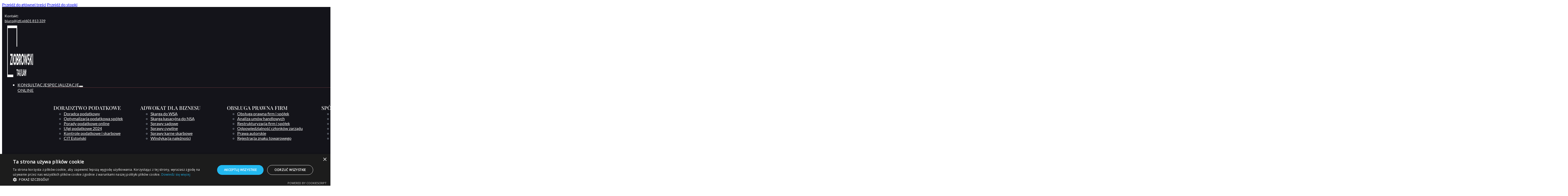

--- FILE ---
content_type: text/html; charset=UTF-8
request_url: https://jztl.pl/polityka-prywatnosci/
body_size: 28404
content:
<!DOCTYPE html>
<html lang="pl-PL" prefix="og: https://ogp.me/ns#">
<head>
<meta charset="UTF-8">
<meta name="viewport" content="width=device-width, initial-scale=1">
	<style>img:is([sizes="auto" i], [sizes^="auto," i]) { contain-intrinsic-size: 3000px 1500px }</style>
	<link rel="alternate" hreflang="pl" href="https://jztl.pl/polityka-prywatnosci/" />
<link rel="alternate" hreflang="x-default" href="https://jztl.pl/polityka-prywatnosci/" />

<!-- Google Tag Manager for WordPress by gtm4wp.com -->
<script data-cfasync="false" data-pagespeed-no-defer>
	var gtm4wp_datalayer_name = "dataLayer";
	var dataLayer = dataLayer || [];
	const gtm4wp_use_sku_instead = 0;
	const gtm4wp_currency = 'PLN';
	const gtm4wp_product_per_impression = 10;
	const gtm4wp_clear_ecommerce = false;
	const gtm4wp_datalayer_max_timeout = 2000;
</script>
<!-- End Google Tag Manager for WordPress by gtm4wp.com -->
<!-- Optymalizacja wyszukiwarek według Rank Math - https://rankmath.com/ -->
<title>Polityka prywatności &raquo; Kancelaria J. Ziobrowski</title>
<link data-rocket-prefetch href="https://www.googletagmanager.com" rel="dns-prefetch">
<link data-rocket-prefetch href="https://cdn.cookie-script.com" rel="dns-prefetch">
<link data-rocket-prefetch href="https://fonts.googleapis.com" rel="dns-prefetch">
<link data-rocket-preload as="style" href="https://fonts.googleapis.com/css?family=Open%20Sans&#038;display=swap" rel="preload">
<link href="https://fonts.googleapis.com/css?family=Open%20Sans&#038;display=swap" media="print" onload="this.media=&#039;all&#039;" rel="stylesheet">
<noscript data-wpr-hosted-gf-parameters=""><link rel="stylesheet" href="https://fonts.googleapis.com/css?family=Open%20Sans&#038;display=swap"></noscript><link rel="preload" data-rocket-preload as="image" href="https://jztl.pl/wp-content/uploads/2024/08/Umowa-o-stworzenie-kreacji-kreatywnej.png" imagesrcset="https://jztl.pl/wp-content/uploads/2024/08/Umowa-o-stworzenie-kreacji-kreatywnej.png 768w, https://jztl.pl/wp-content/uploads/2024/08/Umowa-o-stworzenie-kreacji-kreatywnej-300x300.png 300w, https://jztl.pl/wp-content/uploads/2024/08/Umowa-o-stworzenie-kreacji-kreatywnej-150x150.png 150w, https://jztl.pl/wp-content/uploads/2024/08/Umowa-o-stworzenie-kreacji-kreatywnej-600x600.png 600w, https://jztl.pl/wp-content/uploads/2024/08/Umowa-o-stworzenie-kreacji-kreatywnej-100x100.png 100w, https://jztl.pl/wp-content/uploads/2024/08/Umowa-o-stworzenie-kreacji-kreatywnej-24x24.png 24w, https://jztl.pl/wp-content/uploads/2024/08/Umowa-o-stworzenie-kreacji-kreatywnej-48x48.png 48w, https://jztl.pl/wp-content/uploads/2024/08/Umowa-o-stworzenie-kreacji-kreatywnej-96x96.png 96w" imagesizes="(max-width: 768px) 100vw, 768px" fetchpriority="high">
<meta name="description" content="Polityka prywatności • Kancelaria adwokacka w Warszawie • Doradztwo podatkowe • Sprawy karne skarbowe • Adwokat J. Ziobrowski • Obsługa prawna i podatkowa firm."/>
<meta name="robots" content="follow, index, max-snippet:-1, max-video-preview:-1, max-image-preview:large"/>
<link rel="canonical" href="https://jztl.pl/polityka-prywatnosci/" />
<meta property="og:locale" content="pl_PL" />
<meta property="og:type" content="article" />
<meta property="og:title" content="Polityka prywatności &raquo; Kancelaria J. Ziobrowski" />
<meta property="og:description" content="Polityka prywatności • Kancelaria adwokacka w Warszawie • Doradztwo podatkowe • Sprawy karne skarbowe • Adwokat J. Ziobrowski • Obsługa prawna i podatkowa firm." />
<meta property="og:url" content="https://jztl.pl/polityka-prywatnosci/" />
<meta property="og:site_name" content="Kancelaria Ziobrowski Tax Law" />
<meta property="og:updated_time" content="2025-03-08T16:18:43+02:00" />
<meta property="og:image" content="https://jztl.pl/wp-content/uploads/2023/02/ziobrowski_logo01-1-1.png" />
<meta property="og:image:secure_url" content="https://jztl.pl/wp-content/uploads/2023/02/ziobrowski_logo01-1-1.png" />
<meta property="og:image:width" content="915" />
<meta property="og:image:height" content="591" />
<meta property="og:image:alt" content="ziobrowski logo01 1 1" />
<meta property="og:image:type" content="image/png" />
<meta name="twitter:card" content="summary_large_image" />
<meta name="twitter:title" content="Polityka prywatności &raquo; Kancelaria J. Ziobrowski" />
<meta name="twitter:description" content="Polityka prywatności • Kancelaria adwokacka w Warszawie • Doradztwo podatkowe • Sprawy karne skarbowe • Adwokat J. Ziobrowski • Obsługa prawna i podatkowa firm." />
<meta name="twitter:creator" content="@JarekZiobrowski" />
<meta name="twitter:image" content="https://jztl.pl/wp-content/uploads/2023/02/ziobrowski_logo01-1-1.png" />
<meta name="twitter:label1" content="Czas czytania" />
<meta name="twitter:data1" content="3 minuty" />
<script type="application/ld+json" class="rank-math-schema">{"@context":"https://schema.org","@graph":[{"@type":"BreadcrumbList","@id":"https://jztl.pl/polityka-prywatnosci/#breadcrumb","itemListElement":[{"@type":"ListItem","position":"1","item":{"@id":"https://jztl.pl","name":"Tax &amp; Law"}},{"@type":"ListItem","position":"2","item":{"@id":"https://jztl.pl/polityka-prywatnosci/","name":"Polityka prywatno\u015bci"}}]}]}</script>
<!-- /Wtyczka Rank Math WordPress SEO -->

<link href='https://fonts.gstatic.com' crossorigin rel='preconnect' />
<link rel="alternate" type="application/rss+xml" title="Kancelaria prawna Jarosław Ziobrowski Tax&amp;Law &raquo; Kanał z wpisami" href="https://jztl.pl/feed/" />
<link rel="alternate" type="application/rss+xml" title="Kancelaria prawna Jarosław Ziobrowski Tax&amp;Law &raquo; Kanał z komentarzami" href="https://jztl.pl/comments/feed/" />
<style id='wp-emoji-styles-inline-css'>

	img.wp-smiley, img.emoji {
		display: inline !important;
		border: none !important;
		box-shadow: none !important;
		height: 1em !important;
		width: 1em !important;
		margin: 0 0.07em !important;
		vertical-align: -0.1em !important;
		background: none !important;
		padding: 0 !important;
	}
</style>
<style id='classic-theme-styles-inline-css'>
/*! This file is auto-generated */
.wp-block-button__link{color:#fff;background-color:#32373c;border-radius:9999px;box-shadow:none;text-decoration:none;padding:calc(.667em + 2px) calc(1.333em + 2px);font-size:1.125em}.wp-block-file__button{background:#32373c;color:#fff;text-decoration:none}
</style>
<link rel='stylesheet' id='mpp_gutenberg-css' href='https://jztl.pl/wp-content/plugins/metronet-profile-picture/dist/blocks.style.build.css?ver=2.6.3' media='all' />
<style id='woocommerce-inline-inline-css'>
.woocommerce form .form-row .required { visibility: visible; }
</style>
<link rel='stylesheet' id='wpml-menu-item-0-css' href='https://jztl.pl/wp-content/plugins/sitepress-multilingual-cms/templates/language-switchers/menu-item/style.min.css?ver=1' media='all' />
<link rel='stylesheet' id='bricks-frontend-css' href='https://jztl.pl/wp-content/themes/bricks/assets/css/frontend-light-layer.min.css?ver=1763420285' media='all' />
<style id='bricks-frontend-inline-css'>
@font-face{font-family:"Lato OWN";font-weight:300;font-display:swap;src:url(https://jztl.pl/wp-content/uploads/2024/04/Lato-Light.ttf) format("truetype");}@font-face{font-family:"Lato OWN";font-weight:400;font-display:swap;src:url(https://jztl.pl/wp-content/uploads/2024/04/Lato-Regular.ttf) format("truetype");}@font-face{font-family:"Lato OWN";font-weight:700;font-display:swap;src:url(https://jztl.pl/wp-content/uploads/2024/04/Lato-Bold.ttf) format("truetype");}
@font-face{font-family:"Playfair Display OWN";font-weight:400;font-display:swap;src:url(https://jztl.pl/wp-content/uploads/2024/04/PlayfairDisplay-Regular.ttf) format("truetype");}@font-face{font-family:"Playfair Display OWN";font-weight:500;font-display:swap;src:url(https://jztl.pl/wp-content/uploads/2024/04/PlayfairDisplay-Medium.ttf) format("truetype");}@font-face{font-family:"Playfair Display OWN";font-weight:600;font-display:swap;src:url(https://jztl.pl/wp-content/uploads/2024/04/PlayfairDisplay-SemiBold.ttf) format("truetype");}@font-face{font-family:"Playfair Display OWN";font-weight:700;font-display:swap;src:url(https://jztl.pl/wp-content/uploads/2024/04/PlayfairDisplay-Bold.ttf) format("truetype");}

</style>
<link rel='stylesheet' id='bricks-child-css' href='https://jztl.pl/wp-content/themes/bricks-child/style.css?ver=1763420290' media='all' />
<link rel='stylesheet' id='bricks-woocommerce-css' href='https://jztl.pl/wp-content/themes/bricks/assets/css/integrations/woocommerce-layer.min.css?ver=1763420285' media='all' />
<link rel='stylesheet' id='bricks-color-palettes-css' href='https://jztl.pl/wp-content/uploads/bricks/css/color-palettes.min.css?ver=1763420337' media='all' />
<link rel='stylesheet' id='bricks-theme-style-jztl_style-css' href='https://jztl.pl/wp-content/uploads/bricks/css/theme-style-jztl_style.min.css?ver=1763420337' media='all' />
<link rel='stylesheet' id='bricks-post-68-css' href='https://jztl.pl/wp-content/uploads/bricks/css/post-68.min.css?ver=1763421281' media='all' />
<link rel='stylesheet' id='bricks-post-3-css' href='https://jztl.pl/wp-content/uploads/bricks/css/post-3.min.css?ver=1763420337' media='all' />
<link rel='stylesheet' id='bricks-post-310-css' href='https://jztl.pl/wp-content/uploads/bricks/css/post-310.min.css?ver=1768304450' media='all' />
<link rel='stylesheet' id='bricks-font-awesome-6-brands-css' href='https://jztl.pl/wp-content/themes/bricks/assets/css/libs/font-awesome-6-brands-layer.min.css?ver=1763420285' media='all' />
<link rel='stylesheet' id='bricks-themify-icons-css' href='https://jztl.pl/wp-content/themes/bricks/assets/css/libs/themify-icons-layer.min.css?ver=1763420285' media='all' />
<link rel='stylesheet' id='wpdreams-asl-basic-css' href='https://jztl.pl/wp-content/plugins/ajax-search-lite/css/style.basic.css?ver=4.13.4' media='all' />
<style id='wpdreams-asl-basic-inline-css'>

					div[id*='ajaxsearchlitesettings'].searchsettings .asl_option_inner label {
						font-size: 0px !important;
						color: rgba(0, 0, 0, 0);
					}
					div[id*='ajaxsearchlitesettings'].searchsettings .asl_option_inner label:after {
						font-size: 11px !important;
						position: absolute;
						top: 0;
						left: 0;
						z-index: 1;
					}
					.asl_w_container {
						width: 100%;
						margin: 0px 0px 0px 0px;
						min-width: 200px;
					}
					div[id*='ajaxsearchlite'].asl_m {
						width: 100%;
					}
					div[id*='ajaxsearchliteres'].wpdreams_asl_results div.resdrg span.highlighted {
						font-weight: bold;
						color: rgba(217, 49, 43, 1);
						background-color: rgba(238, 238, 238, 1);
					}
					div[id*='ajaxsearchliteres'].wpdreams_asl_results .results img.asl_image {
						width: 70px;
						height: 70px;
						object-fit: cover;
					}
					div[id*='ajaxsearchlite'].asl_r .results {
						max-height: none;
					}
					div[id*='ajaxsearchlite'].asl_r {
						position: absolute;
					}
				
							.asl_w, .asl_w * {font-family:&quot;Lato OWN&quot; !important;}
							.asl_m input[type=search]::placeholder{font-family:&quot;Lato OWN&quot; !important;}
							.asl_m input[type=search]::-webkit-input-placeholder{font-family:&quot;Lato OWN&quot; !important;}
							.asl_m input[type=search]::-moz-placeholder{font-family:&quot;Lato OWN&quot; !important;}
							.asl_m input[type=search]:-ms-input-placeholder{font-family:&quot;Lato OWN&quot; !important;}
						
						.asl_m, .asl_m .probox {
							background-color: rgba(20, 20, 26, 1) !important;
							background-image: none !important;
							-webkit-background-image: none !important;
							-ms-background-image: none !important;
						}
					
						.asl_m .probox svg {
							fill: rgb(255, 255, 255) !important;
						}
						.asl_m .probox .innericon {
							background-color: rgb(0, 0, 0) !important;
							background-image: none !important;
							-webkit-background-image: none !important;
							-ms-background-image: none !important;
						}
					
						div.asl_m.asl_w {
							border:1px none rgb(253, 253, 253) !important;border-radius:5px 5px 5px 5px !important;
							box-shadow: none !important;
						}
						div.asl_m.asl_w .probox {border: none !important;}
					
						div.asl_r.asl_w.vertical .results .item::after {
							display: block;
							position: absolute;
							bottom: 0;
							content: '';
							height: 1px;
							width: 100%;
							background: #D8D8D8;
						}
						div.asl_r.asl_w.vertical .results .item.asl_last_item::after {
							display: none;
						}
					 #ajaxsearchlite1 .probox .proinput input, div.asl_w .probox .proinput input{
color:white;
}
</style>
<link rel='stylesheet' id='wpdreams-asl-instance-css' href='https://jztl.pl/wp-content/plugins/ajax-search-lite/css/style-curvy-black.css?ver=4.13.4' media='all' />
<style id='bricks-frontend-inline-inline-css'>
.fb-mega-two.brxe-section {background-color: #101923; padding-top: 1rem; padding-bottom: 1rem; position: relative; z-index: 9}.fb-mega-two__container.brxe-container {flex-direction: row; align-items: center; column-gap: 1.5rem}@media (max-width: 767px) {.fb-mega-two__container.brxe-container {column-gap: 2rem}}.fb-mega-two__logo.brxe-logo .bricks-site-logo {width: 100px}@media (max-width: 767px) {.fb-mega-two__logo.brxe-logo {margin-right: auto}}.fb-mega-two__nav-nested.brxe-nav-nested {margin-right: auto; margin-left: auto}.fb-mega-two__nav-nested.brxe-nav-nested .brx-nav-nested-items > li > a {color: #fff; font-size: 1.8rem}.fb-mega-two__nav-nested.brxe-nav-nested .brx-nav-nested-items > li > .brxe-text-link:not(a) {color: #fff; font-size: 1.8rem}.fb-mega-two__nav-nested.brxe-nav-nested .brx-nav-nested-items > li > .brxe-icon {color: #fff; font-size: 1.8rem}.fb-mega-two__nav-nested.brxe-nav-nested .brx-nav-nested-items > li:has( > .brxe-svg) {color: #fff; font-size: 1.8rem}.fb-mega-two__nav-nested.brxe-nav-nested .brx-nav-nested-items > li > .brx-submenu-toggle > * {color: #fff; font-size: 1.8rem}.fb-mega-two__nav-nested.brxe-nav-nested.brx-open .brx-nav-nested-items {background-color: #101923; align-items: flex-start}.fb-mega-two__nav-nested.brxe-nav-nested .brx-nav-nested-items {gap: 2rem}.fb-mega-two__nav-nested.brxe-nav-nested .brx-nav-nested-items > li:hover > a {color: #E56C70}.fb-mega-two__nav-nested.brxe-nav-nested .brx-nav-nested-items > li:hover > .brxe-text-link:not(a) {color: #E56C70}.fb-mega-two__nav-nested.brxe-nav-nested .brx-nav-nested-items > li:hover > .brxe-icon {color: #E56C70}.fb-mega-two__nav-nested.brxe-nav-nested .brx-nav-nested-items > li:hover:has( > .brxe-svg) {color: #E56C70}.fb-mega-two__nav-nested.brxe-nav-nested .brx-nav-nested-items > li:hover > .brx-submenu-toggle > * {color: #E56C70}@media (max-width: 767px) {.fb-mega-two__nav-nested.brxe-nav-nested {order: 1; margin-right: 0; margin-left: 0}.fb-mega-two__nav-nested.brxe-nav-nested .brx-nav-nested-items > li > a {font-size: 2.6rem; padding-top: 1rem; padding-bottom: 1rem}.fb-mega-two__nav-nested.brxe-nav-nested .brx-nav-nested-items > li > .brxe-text-link:not(a) {font-size: 2.6rem; padding-top: 1rem; padding-bottom: 1rem}.fb-mega-two__nav-nested.brxe-nav-nested .brx-nav-nested-items > li > .brxe-icon {font-size: 2.6rem; padding-top: 1rem; padding-bottom: 1rem}.fb-mega-two__nav-nested.brxe-nav-nested .brx-nav-nested-items > li:has( > .brxe-svg) {font-size: 2.6rem; padding-top: 1rem; padding-bottom: 1rem}.fb-mega-two__nav-nested.brxe-nav-nested .brx-nav-nested-items > li > .brx-submenu-toggle > * {font-size: 2.6rem; padding-top: 1rem; padding-bottom: 1rem}.fb-mega-two__nav-nested.brxe-nav-nested.brx-open .brx-nav-nested-items > li > button.brx-toggle-div {padding-top: 1rem; padding-bottom: 1rem}.fb-mega-two__nav-nested.brxe-nav-nested.brx-open .brx-nav-nested-items {width: 100%}.fb-mega-two__nav-nested.brxe-nav-nested .brx-nav-nested-items {gap: 0px}}@media (max-width: 478px) {.fb-mega-two__nav-nested.brxe-nav-nested {color: var(--bricks-color-iflgro)}}.fb-mega-two__nav-items.brxe-block {display: flex}.fb-mega-two__nav-nested.brx-open .fb-mega-two__nav-items { animation-name: fb-anim--circle-reveal-rt; animation-fill-mode: forwards; animation-duration: 1.5s;}@keyframes fb-anim--circle-reveal-rt { 0% { clip-path: circle(0% at 100% 0); } 100% { clip-path: circle(200% at 100% 0); }}@media (max-width: 767px) {.fb-mega-two__nav-items.brxe-block {padding-top: 1rem; padding-right: 2rem; padding-bottom: 1rem; padding-left: 2rem; overflow: hidden; display: none}.fb-mega-two__nav-items .menu-item{ width: 100%;}}.fb-mega-two__nav-link.brxe-text-link:hover {color: #E56C70}.fb-mega-two__nav-link.brxe-text-link {transition: all .3s}.fb-mega-two__dropdown.brxe-dropdown .brx-dropdown-content {color: #cbd7e7}.fb-mega-two__dropdown.brxe-dropdown .brx-submenu-toggle button {font-size: 2rem}.fb-mega-two__dropdown.brxe-dropdown {color: var(--bricks-color-ifwglc)}@media (max-width: 767px) {.fb-mega-two__dropdown.brxe-dropdown {width: 100%; position: static}.fb-mega-two__dropdown .fb-mega-two__content{ position: absolute !important; top: 0; left: 0; width: 100vw; transform: translatex(100%); display: flex !important;}.fb-mega-two__dropdown.open .fb-mega-two__content{ transform: translatex(0);}.fb-mega-two__dropdown .brx-submenu-toggle > button{ transform: rotate(-90deg); transition: all 0s;}.fb-mega-two__dropdown.open .brx-submenu-toggle > button{ position: absolute; top: 1.25rem; left: 1.5rem; transform: rotate(90deg); z-index: 99999;}.fb-mega-two__dropdown.open .brx-submenu-toggle > button:before{ content: "Back"; transform: rotate(-90deg); position: absolute; top: -100%; left: -60%;}.fb-mega-two__dropdown.brxe-dropdown .brx-submenu-toggle button {font-size: 3rem}}.fb-mega-two__content.brxe-div {background-color: #101923; padding-top: 4rem; padding-right: 1.5rem; padding-bottom: 4rem; padding-left: 1.5rem; border-top: 1px solid rgba(229, 108, 112, 0.4)}.fb-mega-two__content{ transition: all 0s; } .fb-mega-two__dropdown.open .fb-mega-two__content{ animation-name: fb-anim--circle-reveal-tb; animation-fill-mode: forwards; animation-duration: 1s; transition: all .3s;}@keyframes fb-anim--circle-reveal-tb { 0% { clip-path: circle(0% at 50% 0); } 100% { clip-path: circle(150% at 50% 0); }}@media (max-width: 767px) {.fb-mega-two__content{ left: 0 !important; top: 0 !important; opacity: 1 !important;}.fb-mega-two__dropdown.open .fb-mega-two__content{ animation-duration: 0s;}.fb-mega-two__content.brxe-div {min-height: calc(100vh - 7rem);; padding-top: 8rem; padding-right: 2rem; padding-bottom: 2rem; padding-left: 2rem}}.fb-mega-two__container--grid-3.brxe-container {display: grid; align-items: initial; grid-gap: 4rem 2rem; grid-template-columns: repeat(4, minmax(0, 1fr))}@media (max-width: 767px) {.fb-mega-two__container--grid-3.brxe-container {grid-template-columns: repeat(1, minmax(0, 1fr)); grid-gap: 6rem}}.fb-mega-two__col.brxe-block {row-gap: 1.5rem}.fb-mega-two__heading.brxe-heading {color: #fff; font-size: 2.4rem; margin-top: 0}.fb-mega-two__container--grid-4.brxe-container {display: grid; align-items: initial; grid-gap: 4rem 2rem; grid-template-columns: repeat(4, minmax(0, 1fr))}@media (max-width: 767px) {.fb-mega-two__container--grid-4.brxe-container {grid-template-columns: repeat(2, minmax(0, 1fr)); grid-gap: 6rem}}@media (max-width: 478px) {.fb-mega-two__container--grid-4.brxe-container {grid-template-columns: repeat(1, minmax(0, 1fr))}}@media (max-width: 767px) {.fb-mega-two__mobile-block.brxe-block {flex-direction: row; column-gap: 1.5rem; margin-top: 6rem; row-gap: 2rem}}.fb-show-mobile.brxe-block {display: none}@media (max-width: 767px) {.fb-show-mobile.brxe-block {display: flex}}@media (max-width: 767px) {.fb-mega-two__close.brxe-toggle .brxa-wrap {color: #fff}.fb-mega-two__close.brxe-toggle .brxa-inner {--brxe-toggle-bar-height: 2px}.fb-mega-two__close.brxe-toggle {position: absolute; right: 1.5rem; color: #fff; fill: #fff; font-size: 3rem; top: 1rem}}@media (max-width: 767px) {.fb-mega-two__open.brxe-toggle .brxa-inner {--brxe-toggle-bar-height: 2px}.fb-mega-two__open.brxe-toggle .brxa-wrap {color: #fff}}.fb-top-one.brxe-block {width: fit-content; position: fixed; bottom: 2rem; right: 2rem; z-index: 9; cursor: pointer; transition: all .3s}.fb-top-one:hover .fb-top-one__text{ visibility: visible; clip-path: polygon(0 0, 100% 0, 100% 100%, 0% 100%); left: 15px;  } .fb-top-one:hover .fb-top-one__icon{  background: black; color: white;}.fb-top-one--left.brxe-block {left: 30px}.fb-top-one--left:hover .fb-top-one__text{ visibility: visible; clip-path: polygon(0 0, 100% 0, 100% 100%, 0% 100%); left: 100%; transform: translatex(-15px) translatey(-50%);} .fb-top-one--left .fb-top-one__text{ border-radius: 0 4em 4em 0; }.fb-top-one__text.brxe-text-basic {transform: translateX(-100%) translateY(-50%); left: 300%; top: 50%; position: absolute; padding-top: .5em; padding-right: 1em; padding-bottom: .5em; padding-left: 1em; line-height: 1em; text-align: center; color: #ffffff; background-color: #1f1f1f; border-top-left-radius: 3em; border-bottom-left-radius: 3em; min-width: 120px}.fb-top-one__text{ white-space: nowrap; visibility: hidden;clip-path: polygon(0 0,0 0, 0 100%, 0% 100%); transition: all .3s;}.fb-top-one__icon.brxe-icon {background-color: #ffd64f; width: 50px; height: 50px; font-size: 30px; color: #212224; fill: #212224; border-radius: 50%; position: relative; order: 1; transition: all .3s}.fb-top-one__icon{ display: flex; justify-content: center; align-items: center;}
</style>
<script id="wpml-cookie-js-extra">
var wpml_cookies = {"wp-wpml_current_language":{"value":"pl","expires":1,"path":"\/"}};
var wpml_cookies = {"wp-wpml_current_language":{"value":"pl","expires":1,"path":"\/"}};
</script>
<script src="https://jztl.pl/wp-content/plugins/sitepress-multilingual-cms/res/js/cookies/language-cookie.js?ver=486900" id="wpml-cookie-js" defer data-wp-strategy="defer"></script>
<script src="https://jztl.pl/wp-includes/js/jquery/jquery.min.js?ver=3.7.1" id="jquery-core-js" data-rocket-defer defer></script>
<script src="https://jztl.pl/wp-includes/js/jquery/jquery-migrate.min.js?ver=3.4.1" id="jquery-migrate-js" data-rocket-defer defer></script>
<script src="https://jztl.pl/wp-content/plugins/woocommerce/assets/js/jquery-blockui/jquery.blockUI.min.js?ver=2.7.0-wc.10.4.3" id="wc-jquery-blockui-js" defer data-wp-strategy="defer"></script>
<script id="wc-add-to-cart-js-extra">
var wc_add_to_cart_params = {"ajax_url":"\/wp-admin\/admin-ajax.php","wc_ajax_url":"\/?wc-ajax=%%endpoint%%","i18n_view_cart":"Zobacz koszyk","cart_url":"https:\/\/jztl.pl\/koszyk\/","is_cart":"","cart_redirect_after_add":"yes"};
</script>
<script src="https://jztl.pl/wp-content/plugins/woocommerce/assets/js/frontend/add-to-cart.min.js?ver=10.4.3" id="wc-add-to-cart-js" defer data-wp-strategy="defer"></script>
<script src="https://jztl.pl/wp-content/plugins/woocommerce/assets/js/js-cookie/js.cookie.min.js?ver=2.1.4-wc.10.4.3" id="wc-js-cookie-js" defer data-wp-strategy="defer"></script>
<script id="woocommerce-js-extra">
var woocommerce_params = {"ajax_url":"\/wp-admin\/admin-ajax.php","wc_ajax_url":"\/?wc-ajax=%%endpoint%%","i18n_password_show":"Poka\u017c has\u0142o","i18n_password_hide":"Ukryj has\u0142o"};
</script>
<script src="https://jztl.pl/wp-content/plugins/woocommerce/assets/js/frontend/woocommerce.min.js?ver=10.4.3" id="woocommerce-js" defer data-wp-strategy="defer"></script>
<script id="WCPAY_ASSETS-js-extra">
var wcpayAssets = {"url":"https:\/\/jztl.pl\/wp-content\/plugins\/woocommerce-payments\/dist\/"};
</script>
<link rel="https://api.w.org/" href="https://jztl.pl/wp-json/" /><link rel="alternate" title="JSON" type="application/json" href="https://jztl.pl/wp-json/wp/v2/pages/3" /><link rel="EditURI" type="application/rsd+xml" title="RSD" href="https://jztl.pl/xmlrpc.php?rsd" />
<meta name="generator" content="WordPress 6.8.3" />
<link rel='shortlink' href='https://jztl.pl/?p=3' />
<link rel="alternate" title="oEmbed (JSON)" type="application/json+oembed" href="https://jztl.pl/wp-json/oembed/1.0/embed?url=https%3A%2F%2Fjztl.pl%2Fpolityka-prywatnosci%2F" />
<link rel="alternate" title="oEmbed (XML)" type="text/xml+oembed" href="https://jztl.pl/wp-json/oembed/1.0/embed?url=https%3A%2F%2Fjztl.pl%2Fpolityka-prywatnosci%2F&#038;format=xml" />
<meta name="generator" content="WPML ver:4.8.6 stt:1,40,54;" />

<!-- Google Tag Manager for WordPress by gtm4wp.com -->
<!-- GTM Container placement set to automatic -->
<script data-cfasync="false" data-pagespeed-no-defer>
	var dataLayer_content = {"pagePostType":"page","pagePostType2":"single-page","pagePostAuthor":"Jarosław Ziobrowski"};
	dataLayer.push( dataLayer_content );
</script>
<script data-cfasync="false" data-pagespeed-no-defer>
(function(w,d,s,l,i){w[l]=w[l]||[];w[l].push({'gtm.start':
new Date().getTime(),event:'gtm.js'});var f=d.getElementsByTagName(s)[0],
j=d.createElement(s),dl=l!='dataLayer'?'&l='+l:'';j.async=true;j.src=
'//www.googletagmanager.com/gtm.js?id='+i+dl;f.parentNode.insertBefore(j,f);
})(window,document,'script','dataLayer','GTM-W5JPQ6N9');
</script>
<!-- End Google Tag Manager for WordPress by gtm4wp.com -->	<noscript><style>.woocommerce-product-gallery{ opacity: 1 !important; }</style></noscript>
					<link rel="preconnect" href="https://fonts.gstatic.com" crossorigin />
				
								
				<link rel="icon" href="https://jztl.pl/wp-content/uploads/2024/05/favicon-48x48.png" sizes="32x32" />
<link rel="icon" href="https://jztl.pl/wp-content/uploads/2024/05/favicon-300x300.png" sizes="192x192" />
<link rel="apple-touch-icon" href="https://jztl.pl/wp-content/uploads/2024/05/favicon-300x300.png" />
<meta name="msapplication-TileImage" content="https://jztl.pl/wp-content/uploads/2024/05/favicon-300x300.png" />
		<style id="wp-custom-css">
			.wpml-ls-flag{
  padding-top:5px;
  padding-bottom:5px;
}
.fb-mega-two__dropdown.open .brx-submenu-toggle > button:before{
	display:none;
}
figcaption {
    display: none;
}
#brxe-ykdimm .wc-proceed-to-checkout .button{
  padding:15px 20px 15px 20px!important;
}
.orig{
	color:white !important;
}

#ajaxsearchlite1 .probox .proinput input, div.asl_w .probox .proinput input{
	color:white !important;
}
#ajaxsearchlite1 .probox .proinput input, div.asl_w .probox .proinput input::placeholder {
    color: white !important;
}
@media only screen and (max-width: 767px) {
 #brxe-3d9b92{
    overflow-y: scroll;
  }		</style>
		
<meta property="og:url" content="https://jztl.pl/polityka-prywatnosci/" />
<meta property="og:site_name" content="Kancelaria prawna Jarosław Ziobrowski Tax&amp;Law" />
<meta property="og:title" content="Polityka prywatności" />
<meta property="og:description" content="Who we are Suggested text: Our website address is: https://testowe-cloudhive.pl/jztlnowa. Comments Suggested text: When visitors leave comments on the site we collect the data shown in the comments form, and also the visitor’s IP address and browser user agent string to help spam detection. An anonymized string created from your email address (also called a [&hellip;]" />
<meta property="og:type" content="website" />
<noscript><style id="rocket-lazyload-nojs-css">.rll-youtube-player, [data-lazy-src]{display:none !important;}</style></noscript><meta name="generator" content="WP Rocket 3.20.3" data-wpr-features="wpr_defer_js wpr_lazyload_images wpr_preconnect_external_domains wpr_oci wpr_preload_links wpr_desktop" /></head>

<body class="privacy-policy wp-singular page-template-default page page-id-3 wp-theme-bricks wp-child-theme-bricks-child theme-bricks woocommerce-no-js brx-body bricks-is-frontend wp-embed-responsive">
<!-- GTM Container placement set to automatic -->
<!-- Google Tag Manager (noscript) -->
				<noscript><iframe src="https://www.googletagmanager.com/ns.html?id=GTM-W5JPQ6N9" height="0" width="0" style="display:none;visibility:hidden" aria-hidden="true"></iframe></noscript>
<!-- End Google Tag Manager (noscript) -->		<a class="skip-link" href="#brx-content">Przejdź do głównej treści</a>

					<a class="skip-link" href="#brx-footer">Przejdź do stopki</a>
			<header  id="brx-header" class="brx-sticky on-scroll" data-slide-up-after="200"><section  id="brxe-75228a" class="brxe-section fb-mega-two bricks-lazy-hidden"><div  id="brxe-jtmqno" class="brxe-container bricks-lazy-hidden"><div id="brxe-luijzv" class="brxe-block bricks-lazy-hidden"><div id="brxe-faiijq" class="brxe-text-basic">Kontakt:</div><a id="brxe-bzszep" class="brxe-text-basic" href="mailto:biuro@jztl.pl">biuro@jztl.pl</a><a id="brxe-fnnsun" class="brxe-text-basic" href="tel:+48 601 813 339">601 813 339</a></div></div><div  id="brxe-f82bfe" class="brxe-container fb-mega-two__container bricks-lazy-hidden"><a id="brxe-473600" class="brxe-logo fb-mega-two__logo" href="https://jztl.pl"><img width="427" height="200" src="https://jztl.pl/wp-content/uploads/2021/01/logo_jztl.png" class="bricks-site-logo css-filter" alt="Logo" data-bricks-logo="https://jztl.pl/wp-content/uploads/2021/01/logo_jztl.png" loading="eager" decoding="async" fetchpriority="high" srcset="https://jztl.pl/wp-content/uploads/2021/01/logo_jztl.png 427w, https://jztl.pl/wp-content/uploads/2021/01/logo_jztl-300x141.png 300w" sizes="(max-width: 427px) 100vw, 427px" /></a><nav id="brxe-0eb310" data-script-id="0eb310" class="brxe-nav-nested fb-mega-two__nav-nested bricks-lazy-hidden" aria-label="Menu" data-toggle="mobile_landscape"><ul id="brxe-3d9b92" class="brxe-block fb-mega-two__nav-items brx-nav-nested-items bricks-lazy-hidden"><li class="menu-item"><a id="brxe-owadyt" class="brxe-text-link fb-mega-two__nav-link" href="https://jztl.pl/konsultacje/">Konsultacje online</a></li><li id="brxe-f5beab" data-script-id="f5beab" class="brxe-dropdown fb-mega-two__dropdown bricks-lazy-hidden brx-has-megamenu" data-mega-menu-vertical=".fb-mega-two"><div class="brx-submenu-toggle"><a href="#">SPECJALIZACJE</a><button aria-expanded="false" aria-label="Przełącz rozwijane menu"><i class="ti-arrow-down"></i></button></div><div id="brxe-6d40fb" class="brxe-div fb-mega-two__content brx-dropdown-content bricks-lazy-hidden"><div id="brxe-a8bb9e" class="brxe-container fb-mega-two__container fb-mega-two__container--grid-3 bricks-lazy-hidden"><div id="brxe-afccce" class="brxe-block fb-mega-two__col bricks-lazy-hidden"><div id="brxe-jvwrad" class="brxe-heading fb-mega-two__heading">Doradztwo podatkowe</div><div id="brxe-elmyqb" data-script-id="elmyqb" class="brxe-nav-menu linkshovermenu"><nav class="bricks-nav-menu-wrapper never"><ul id="menu-doradztwo-mm" class="bricks-nav-menu"><li id="menu-item-5258" class="menu-item menu-item-type-post_type menu-item-object-page menu-item-5258 bricks-menu-item"><a href="https://jztl.pl/doradca-podatkowy-warszawa/">Doradca podatkowy</a></li>
<li id="menu-item-9401" class="menu-item menu-item-type-post_type menu-item-object-page menu-item-9401 bricks-menu-item"><a href="https://jztl.pl/doradca-podatkowy-warszawa/optymalizacja-podatkowa-spolek/">Optymalizacja podatkowa spółek</a></li>
<li id="menu-item-139" class="menu-item menu-item-type-custom menu-item-object-custom menu-item-139 bricks-menu-item"><a href="https://jztl.pl/doradca-podatkowy-warszawa/#porady" data-brx-anchor="true">Porady podatkowe online</a></li>
<li id="menu-item-7515" class="menu-item menu-item-type-post_type menu-item-object-post menu-item-7515 bricks-menu-item"><a href="https://jztl.pl/publikacje/ulgi-podatkowe-dla-przedsiebiorcow-2024/">Ulgi podatkowe 2024</a></li>
<li id="menu-item-7542" class="menu-item menu-item-type-post_type menu-item-object-page menu-item-7542 bricks-menu-item"><a href="https://jztl.pl/doradca-podatkowy-warszawa/kontrole-i-postepowania-podatkowe-celne-oraz-zus/">Kontrole podatkowe i skarbowe</a></li>
<li id="menu-item-9939" class="menu-item menu-item-type-post_type menu-item-object-post menu-item-9939 bricks-menu-item"><a href="https://jztl.pl/publikacje/cit-estonski-informacje-wady-i-zalety/">CIT Estoński</a></li>
</ul></nav></div></div><div id="brxe-kiemyf" class="brxe-block fb-mega-two__col bricks-lazy-hidden"><div id="brxe-zrtyfd" class="brxe-heading fb-mega-two__heading">Adwokat dla biznesu</div><div id="brxe-exaemh" data-script-id="exaemh" class="brxe-nav-menu linkshovermenu"><nav class="bricks-nav-menu-wrapper never"><ul id="menu-adwokat-dla-biznesu-mm" class="bricks-nav-menu"><li id="menu-item-6246" class="menu-item menu-item-type-post_type menu-item-object-page menu-item-6246 bricks-menu-item"><a href="https://jztl.pl/skarga-do-wsa/">Skarga do WSA</a></li>
<li id="menu-item-6247" class="menu-item menu-item-type-post_type menu-item-object-page menu-item-6247 bricks-menu-item"><a href="https://jztl.pl/skarga-kasacyjna/">Skarga kasacyjna do NSA</a></li>
<li id="menu-item-7020" class="menu-item menu-item-type-post_type menu-item-object-page menu-item-7020 bricks-menu-item"><a href="https://jztl.pl/sprawy-sadowe/">Sprawy sądowe</a></li>
<li id="menu-item-7003" class="menu-item menu-item-type-post_type menu-item-object-page menu-item-7003 bricks-menu-item"><a href="https://jztl.pl/sprawy-cywilne-warszawa/">Sprawy cywilne</a></li>
<li id="menu-item-7004" class="menu-item menu-item-type-post_type menu-item-object-page menu-item-7004 bricks-menu-item"><a href="https://jztl.pl/sprawy-karne-gospodarcze-oraz-karno-skarbowe/">Sprawy karne skarbowe</a></li>
<li id="menu-item-7021" class="menu-item menu-item-type-post_type menu-item-object-page menu-item-7021 bricks-menu-item"><a href="https://jztl.pl/sprawy-sadowe/windykacja-naleznosci/">Windykacja należności</a></li>
</ul></nav></div></div><div id="brxe-b88db0" class="brxe-block fb-mega-two__col bricks-lazy-hidden"><div id="brxe-54557e" class="brxe-heading fb-mega-two__heading">Obsługa prawna firm</div><div id="brxe-xrudku" data-script-id="xrudku" class="brxe-nav-menu linkshovermenu"><nav class="bricks-nav-menu-wrapper never"><ul id="menu-obsluga-firm-mm" class="bricks-nav-menu"><li id="menu-item-11897" class="menu-item menu-item-type-post_type menu-item-object-page menu-item-11897 bricks-menu-item"><a href="https://jztl.pl/obsluga-prawna-firm-i-spolek/">Obsługa prawna firm i spółek</a></li>
<li id="menu-item-9414" class="menu-item menu-item-type-post_type menu-item-object-page menu-item-9414 bricks-menu-item"><a href="https://jztl.pl/obsluga-prawna-firm-i-spolek/analiza-umow-handlowych/">Analiza umów handlowych</a></li>
<li id="menu-item-10414" class="menu-item menu-item-type-post_type menu-item-object-page menu-item-10414 bricks-menu-item"><a href="https://jztl.pl/restrukturyzacja-firm-i-spolek/">Restrukturyzacja firm i spółek</a></li>
<li id="menu-item-8988" class="menu-item menu-item-type-post_type menu-item-object-page menu-item-8988 bricks-menu-item"><a href="https://jztl.pl/odpowiedzialnosc-czlonkow-zarzadu-spolek/">Odpowiedzialność członków zarządu</a></li>
<li id="menu-item-8989" class="menu-item menu-item-type-post_type menu-item-object-page menu-item-8989 bricks-menu-item"><a href="https://jztl.pl/prawa-autorskie/">Prawa autorskie</a></li>
<li id="menu-item-11198" class="menu-item menu-item-type-post_type menu-item-object-page menu-item-11198 bricks-menu-item"><a href="https://jztl.pl/rejestracja-znaku-towarowego/">Rejestracja znaku towarowego</a></li>
</ul></nav></div></div><div id="brxe-xydmru" class="brxe-block fb-mega-two__col bricks-lazy-hidden"><div id="brxe-ceumih" class="brxe-heading fb-mega-two__heading">Spółki</div><div id="brxe-mwhdgj" data-script-id="mwhdgj" class="brxe-nav-menu linkshovermenu"><nav class="bricks-nav-menu-wrapper never"><ul id="menu-zakladanie-likwidacja" class="bricks-nav-menu"><li id="menu-item-9204" class="menu-item menu-item-type-post_type menu-item-object-post menu-item-9204 bricks-menu-item"><a href="https://jztl.pl/publikacje/przeksztalcenie-jdg-w-spzoo/">Zmiana JDG w spółkę z o.o.</a></li>
<li id="menu-item-9199" class="menu-item menu-item-type-post_type menu-item-object-page menu-item-9199 bricks-menu-item"><a href="https://jztl.pl/obsluga-prawna-firm-i-spolek/zakladanie-spolek-warszawa/">Zakładanie spółek</a></li>
<li id="menu-item-9198" class="menu-item menu-item-type-post_type menu-item-object-page menu-item-9198 bricks-menu-item"><a href="https://jztl.pl/obsluga-prawna-firm-i-spolek/likwidacja-spolek/">Likwidacja spółek</a></li>
<li id="menu-item-9194" class="menu-item menu-item-type-post_type menu-item-object-page menu-item-9194 bricks-menu-item"><a href="https://jztl.pl/obsluga-prawna-firm-i-spolek/likwidacja-spolek/likwidacja-spolki-z-oo/">Likwidacja spółki z o. o.</a></li>
<li id="menu-item-9195" class="menu-item menu-item-type-post_type menu-item-object-page menu-item-9195 bricks-menu-item"><a href="https://jztl.pl/obsluga-prawna-firm-i-spolek/likwidacja-spolek/likwidacja-spolki-komandytowej/">Likwidacja spółki komandytowej</a></li>
<li id="menu-item-9196" class="menu-item menu-item-type-post_type menu-item-object-page menu-item-9196 bricks-menu-item"><a href="https://jztl.pl/obsluga-prawna-firm-i-spolek/likwidacja-spolek/likwidacja-spolki-akcyjnej/">Likwidacja spółki akcyjnej</a></li>
</ul></nav></div></div></div></div></li><li id="brxe-b8f724" data-script-id="b8f724" class="brxe-dropdown fb-mega-two__dropdown bricks-lazy-hidden brx-has-megamenu" data-mega-menu-vertical=".fb-mega-two"><div class="brx-submenu-toggle"><a href="#">KANCELARIA</a><button aria-expanded="false" aria-label="Przełącz rozwijane menu"><i class="ti-arrow-down"></i></button></div><div id="brxe-eb6da0" class="brxe-div fb-mega-two__content brx-dropdown-content bricks-lazy-hidden"><div id="brxe-559b6e" class="brxe-container fb-mega-two__container fb-mega-two__container--grid-3 bricks-lazy-hidden"><div id="brxe-gdapgi" class="brxe-block fb-mega-two__col bricks-lazy-hidden"><div id="brxe-xvkllb" class="brxe-heading fb-mega-two__heading">O kancelarii</div><div id="brxe-hyyasq" data-script-id="hyyasq" class="brxe-nav-menu linkshovermenu"><nav class="bricks-nav-menu-wrapper never"><ul id="menu-o-nas-menu" class="bricks-nav-menu"><li id="menu-item-12026" class="menu-item menu-item-type-post_type menu-item-object-page menu-item-home menu-item-12026 bricks-menu-item"><a href="https://jztl.pl/">Kancelaria Prawna</a></li>
<li id="menu-item-7455" class="menu-item menu-item-type-post_type menu-item-object-page menu-item-7455 bricks-menu-item"><a href="https://jztl.pl/klienci/">Klienci kancelarii</a></li>
<li id="menu-item-7127" class="menu-item menu-item-type-post_type menu-item-object-page menu-item-7127 bricks-menu-item"><a href="https://jztl.pl/zespol/">Zespół</a></li>
<li id="menu-item-7459" class="menu-item menu-item-type-post_type menu-item-object-page menu-item-7459 bricks-menu-item"><a href="https://jztl.pl/o-nas/">O nas</a></li>
<li id="menu-item-7252" class="menu-item menu-item-type-post_type menu-item-object-page menu-item-7252 bricks-menu-item"><a href="https://jztl.pl/media/">Publikacje w mediach</a></li>
</ul></nav></div></div><div id="brxe-ecdoxr" class="brxe-block fb-mega-two__col bricks-lazy-hidden"><div id="brxe-nevhtw" class="brxe-heading fb-mega-two__heading">Zespół</div><div id="brxe-spkbmy" data-script-id="spkbmy" class="brxe-nav-menu linkshovermenu"><nav class="bricks-nav-menu-wrapper never"><ul id="menu-zespol-menu" class="bricks-nav-menu"><li id="menu-item-6834" class="menu-item menu-item-type-post_type menu-item-object-page menu-item-6834 bricks-menu-item"><a href="https://jztl.pl/zespol/adwokat-jaroslaw-ziobrowski/">Jarosław Ziobrowski</a></li>
<li id="menu-item-6835" class="menu-item menu-item-type-post_type menu-item-object-page menu-item-6835 bricks-menu-item"><a href="https://jztl.pl/zespol/tomasz-desperak/">Tomasz Desperak</a></li>
<li id="menu-item-12492" class="menu-item menu-item-type-post_type menu-item-object-page menu-item-12492 bricks-menu-item"><a href="https://jztl.pl/zespol/aleksander-olesniewicz/">Aleksander Oleśniewicz</a></li>
</ul></nav></div></div><div id="brxe-ithonr" class="brxe-block fb-mega-two__col bricks-lazy-hidden"><div id="brxe-usjqaf" class="brxe-heading fb-mega-two__heading">Pomoc prawna</div><div id="brxe-txyozh" data-script-id="txyozh" class="brxe-nav-menu linkshovermenu"><nav class="bricks-nav-menu-wrapper never"><ul id="menu-pomoc-prawna-menu-pl" class="bricks-nav-menu"><li id="menu-item-9637" class="menu-item menu-item-type-post_type menu-item-object-page menu-item-9637 bricks-menu-item"><a href="https://jztl.pl/sprawy-sadowe/">Prowadzenie spraw sądowych</a></li>
<li id="menu-item-11199" class="menu-item menu-item-type-post_type menu-item-object-page menu-item-11199 bricks-menu-item"><a href="https://jztl.pl/rejestracja-znaku-towarowego/">Rejestracja znaku towarowego</a></li>
<li id="menu-item-9635" class="menu-item menu-item-type-post_type menu-item-object-page menu-item-9635 bricks-menu-item"><a href="https://jztl.pl/sprawy-cywilne-warszawa/">Sprawy cywilne</a></li>
<li id="menu-item-9636" class="menu-item menu-item-type-post_type menu-item-object-page menu-item-9636 bricks-menu-item"><a href="https://jztl.pl/sprawy-karne-gospodarcze-oraz-karno-skarbowe/">Sprawy gospodarcze</a></li>
<li id="menu-item-10028" class="menu-item menu-item-type-post_type menu-item-object-page menu-item-10028 bricks-menu-item"><a href="https://jztl.pl/sprawy-sadowe/windykacja-naleznosci/">Windykacja należności</a></li>
</ul></nav></div></div><div id="brxe-mqhufq" class="brxe-block fb-mega-two__col bricks-lazy-hidden"><div id="brxe-iaszwj" class="brxe-heading fb-mega-two__heading">Zobacz też</div><div id="brxe-tctfba" data-script-id="tctfba" class="brxe-nav-menu linkshovermenu"><nav class="bricks-nav-menu-wrapper never"><ul id="menu-menu-top-wpisow" class="bricks-nav-menu"><li id="menu-item-7468" class="menu-item menu-item-type-post_type menu-item-object-post menu-item-7468 bricks-menu-item"><a href="https://jztl.pl/publikacje/ulgi-podatkowe-dla-przedsiebiorcow-2024/">Ulgi podatkowe 2024</a></li>
<li id="menu-item-7464" class="menu-item menu-item-type-post_type menu-item-object-post menu-item-7464 bricks-menu-item"><a href="https://jztl.pl/publikacje/wady-i-zalety-spolki-z-o-o/">Spółka z o.o. &#8211; wady i zalety spółki z ograniczoną odpowiedzialnością</a></li>
<li id="menu-item-7467" class="menu-item menu-item-type-post_type menu-item-object-post menu-item-7467 bricks-menu-item"><a href="https://jztl.pl/publikacje/opodatkowanie-spolki-z-o-o/">Opodatkowanie spółki z o.o.</a></li>
<li id="menu-item-7465" class="menu-item menu-item-type-post_type menu-item-object-post menu-item-7465 bricks-menu-item"><a href="https://jztl.pl/publikacje/ile-trwa-postepowanie-cywilne/">Ile trwa postępowanie z powództwa cywilnego?</a></li>
<li id="menu-item-7469" class="menu-item menu-item-type-post_type menu-item-object-post menu-item-7469 bricks-menu-item"><a href="https://jztl.pl/publikacje/zmiana-formy-opodatkowania-na-co-zwrocic-uwage/">Zmiana formy opodatkowania</a></li>
</ul></nav></div></div></div></div></li><li id="brxe-lktkpr" data-script-id="lktkpr" class="brxe-dropdown fb-mega-two__dropdown bricks-lazy-hidden brx-has-megamenu" data-mega-menu-vertical=".fb-mega-two"><div class="brx-submenu-toggle"><a href="#">Umowy</a><button aria-expanded="false" aria-label="Przełącz rozwijane menu"><i class="ti-arrow-down"></i></button></div><div id="brxe-bzslqe" class="brxe-div fb-mega-two__content brx-dropdown-content bricks-lazy-hidden"><div id="brxe-idmwae" class="brxe-container fb-mega-two__container fb-mega-two__container--grid-4 bricks-lazy-hidden"><div id="brxe-zkzylg" class="brxe-block fb-mega-two__col bricks-lazy-hidden"><div id="brxe-eerelq" class="brxe-heading fb-mega-two__heading">Wzory umów</div><div id="brxe-icwtin" class="brxe-text"><p>Wzory umów uwzględniają korzyści jak i ochronę praw obu stron. Odpowiednie umowy to komfort współpracy dla kontrahentów.</p>
</div></div><div id="brxe-qnzzpb" class="brxe-block fb-mega-two__col bricks-lazy-hidden"><div id="brxe-whhizp" class="brxe-heading fb-mega-two__heading">Dla kogo?</div><ul id="brxe-urdrzm" class="brxe-social-icons"><li class="repeater-item no-link"><i class="ti-check icon"></i><span>Dla przedsiębiorców</span></li><li class="repeater-item no-link"><i class="ti-check icon"></i><span>Dla spółek</span></li><li class="repeater-item no-link"><i class="ti-check icon"></i><span>Dla  wykonawców</span></li></ul></div><div id="brxe-ytnsji" class="brxe-block fb-mega-two__col bricks-lazy-hidden"><div id="brxe-usygey" class="brxe-heading fb-mega-two__heading">Lista umów</div><div id="brxe-fbxznb" data-script-id="fbxznb" class="brxe-nav-menu linkshovermenu"><nav class="bricks-nav-menu-wrapper never"><ul id="menu-umowy-menu" class="bricks-nav-menu"><li id="menu-item-11045" class="menu-item menu-item-type-post_type menu-item-object-product menu-item-11045 bricks-menu-item"><a href="https://jztl.pl/produkt/umowa-wspolpracy-b2b-wzor/">Umowa współpracy B2B</a></li>
<li id="menu-item-11044" class="menu-item menu-item-type-post_type menu-item-object-product menu-item-11044 bricks-menu-item"><a href="https://jztl.pl/produkt/umowa-o-dzielo/">Umowa o dzieło</a></li>
<li id="menu-item-11041" class="menu-item menu-item-type-post_type menu-item-object-product menu-item-11041 bricks-menu-item"><a href="https://jztl.pl/produkt/umowa-o-stworzenie-dziela-wraz-z-przeniesieniem-praw-autorskich/">Umowa o stworzenie dzieła wraz z przeniesieniem praw autorskich</a></li>
<li id="menu-item-11040" class="menu-item menu-item-type-post_type menu-item-object-product menu-item-11040 bricks-menu-item"><a href="https://jztl.pl/produkt/umowa-nda-o-zachowaniu-poufnosci/">Umowa NDA o zachowaniu poufności</a></li>
<li id="menu-item-11042" class="menu-item menu-item-type-post_type menu-item-object-product menu-item-11042 bricks-menu-item"><a href="https://jztl.pl/produkt/umowa-o-wykorzystanie-wizerunku/">Umowa o wykorzystanie wizerunku</a></li>
<li id="menu-item-11043" class="menu-item menu-item-type-post_type menu-item-object-product menu-item-11043 bricks-menu-item"><a href="https://jztl.pl/produkt/umowa-wspolpracy-z-influencerem/">Umowa współpracy z influencerem</a></li>
</ul></nav></div></div><div id="brxe-acrvve" class="brxe-block fb-mega-two__col bricks-lazy-hidden"><div id="brxe-tkfglk" data-script-id="tkfglk" class="brxe-slider-nested bricks-lazy-hidden splide" data-splide="{&quot;type&quot;:&quot;slide&quot;,&quot;direction&quot;:&quot;ltr&quot;,&quot;keyboard&quot;:&quot;global&quot;,&quot;height&quot;:&quot;100%&quot;,&quot;gap&quot;:&quot;0px&quot;,&quot;start&quot;:0,&quot;perPage&quot;:1,&quot;perMove&quot;:1,&quot;speed&quot;:400,&quot;interval&quot;:3000,&quot;autoHeight&quot;:false,&quot;autoplay&quot;:false,&quot;pauseOnHover&quot;:false,&quot;pauseOnFocus&quot;:false,&quot;arrows&quot;:false,&quot;pagination&quot;:true,&quot;mediaQuery&quot;:&quot;max&quot;,&quot;breakpoints&quot;:{&quot;1279&quot;:{&quot;type&quot;:&quot;slide&quot;,&quot;height&quot;:&quot;100%&quot;,&quot;pagination&quot;:true}}}"><div class="splide__track"><div class="splide__list"><div id="brxe-mvouli" class="brxe-block bricks-lazy-hidden"><figure id="brxe-hkpqku" class="brxe-image tag caption"><a class="tag" href="https://jztl.pl/produkt/umowa-wspolpracy-b2b-wzor/"><img width="1536" height="1536" src="data:image/svg+xml,%3Csvg%20xmlns=&#039;http://www.w3.org/2000/svg&#039;%20viewBox=&#039;0%200%201536%201536&#039;%3E%3C/svg%3E" class="css-filter size-full bricks-lazy-hidden" alt="Umowa wspolpracy b2b" decoding="async" data-src="https://jztl.pl/wp-content/uploads/2024/08/Umowa-wspolpracy-b2b.png" data-type="string" data-sizes="(max-width: 1536px) 100vw, 1536px" data-srcset="https://jztl.pl/wp-content/uploads/2024/08/Umowa-wspolpracy-b2b.png 1536w, https://jztl.pl/wp-content/uploads/2024/08/Umowa-wspolpracy-b2b-300x300.png 300w, https://jztl.pl/wp-content/uploads/2024/08/Umowa-wspolpracy-b2b-1024x1024.png 1024w, https://jztl.pl/wp-content/uploads/2024/08/Umowa-wspolpracy-b2b-150x150.png 150w, https://jztl.pl/wp-content/uploads/2024/08/Umowa-wspolpracy-b2b-768x768.png 768w, https://jztl.pl/wp-content/uploads/2024/08/Umowa-wspolpracy-b2b-600x600.png 600w, https://jztl.pl/wp-content/uploads/2024/08/Umowa-wspolpracy-b2b-100x100.png 100w, https://jztl.pl/wp-content/uploads/2024/08/Umowa-wspolpracy-b2b-24x24.png 24w, https://jztl.pl/wp-content/uploads/2024/08/Umowa-wspolpracy-b2b-48x48.png 48w, https://jztl.pl/wp-content/uploads/2024/08/Umowa-wspolpracy-b2b-96x96.png 96w" /><figcaption class="bricks-image-caption">Umowa wspolpracy b2b</figcaption></a></figure></div><div id="brxe-tpskud" class="brxe-block bricks-lazy-hidden"><figure id="brxe-mdcyim" class="brxe-image tag caption"><a class="tag" href="https://jztl.pl/produkt/umowa-o-stworzenie-dziela-wraz-z-przeniesieniem-praw-autorskich/"><img width="768" height="768" src="data:image/svg+xml,%3Csvg%20xmlns=&#039;http://www.w3.org/2000/svg&#039;%20viewBox=&#039;0%200%20768%20768&#039;%3E%3C/svg%3E" class="css-filter size-full bricks-lazy-hidden" alt="Umowa o stworzenie kreacji kreatywnej" decoding="async" data-src="https://jztl.pl/wp-content/uploads/2024/08/Umowa-o-stworzenie-kreacji-kreatywnej.png" data-type="string" data-sizes="(max-width: 768px) 100vw, 768px" data-srcset="https://jztl.pl/wp-content/uploads/2024/08/Umowa-o-stworzenie-kreacji-kreatywnej.png 768w, https://jztl.pl/wp-content/uploads/2024/08/Umowa-o-stworzenie-kreacji-kreatywnej-300x300.png 300w, https://jztl.pl/wp-content/uploads/2024/08/Umowa-o-stworzenie-kreacji-kreatywnej-150x150.png 150w, https://jztl.pl/wp-content/uploads/2024/08/Umowa-o-stworzenie-kreacji-kreatywnej-600x600.png 600w, https://jztl.pl/wp-content/uploads/2024/08/Umowa-o-stworzenie-kreacji-kreatywnej-100x100.png 100w, https://jztl.pl/wp-content/uploads/2024/08/Umowa-o-stworzenie-kreacji-kreatywnej-24x24.png 24w, https://jztl.pl/wp-content/uploads/2024/08/Umowa-o-stworzenie-kreacji-kreatywnej-48x48.png 48w, https://jztl.pl/wp-content/uploads/2024/08/Umowa-o-stworzenie-kreacji-kreatywnej-96x96.png 96w" /><figcaption class="bricks-image-caption">Umowa o stworzenie kreacji kreatywnej</figcaption></a></figure></div><div id="brxe-cpxftc" class="brxe-block bricks-lazy-hidden"><figure id="brxe-vjgces" class="brxe-image tag caption"><a class="tag" href="https://jztl.pl/produkt/umowa-wspolpracy-z-influencerem/"><img width="768" height="768" src="data:image/svg+xml,%3Csvg%20xmlns=&#039;http://www.w3.org/2000/svg&#039;%20viewBox=&#039;0%200%20768%20768&#039;%3E%3C/svg%3E" class="css-filter size-full bricks-lazy-hidden" alt="Umowa z influencerem" decoding="async" data-src="https://jztl.pl/wp-content/uploads/2024/08/Umowa-z-influencerem.png" data-type="string" data-sizes="(max-width: 768px) 100vw, 768px" data-srcset="https://jztl.pl/wp-content/uploads/2024/08/Umowa-z-influencerem.png 768w, https://jztl.pl/wp-content/uploads/2024/08/Umowa-z-influencerem-300x300.png 300w, https://jztl.pl/wp-content/uploads/2024/08/Umowa-z-influencerem-150x150.png 150w, https://jztl.pl/wp-content/uploads/2024/08/Umowa-z-influencerem-600x600.png 600w, https://jztl.pl/wp-content/uploads/2024/08/Umowa-z-influencerem-100x100.png 100w, https://jztl.pl/wp-content/uploads/2024/08/Umowa-z-influencerem-24x24.png 24w, https://jztl.pl/wp-content/uploads/2024/08/Umowa-z-influencerem-48x48.png 48w, https://jztl.pl/wp-content/uploads/2024/08/Umowa-z-influencerem-96x96.png 96w" /><figcaption class="bricks-image-caption">Umowa z influencerem</figcaption></a></figure></div></div></div></div></div></div></div></li><li id="brxe-695838" data-script-id="695838" class="brxe-dropdown fb-mega-two__dropdown bricks-lazy-hidden brx-has-megamenu" data-mega-menu-vertical=".fb-mega-two"><div class="brx-submenu-toggle"><a href="#">MEDIA</a><button aria-expanded="false" aria-label="Przełącz rozwijane menu"><i class="ti-arrow-down"></i></button></div><div id="brxe-2eefd9" class="brxe-div fb-mega-two__content brx-dropdown-content bricks-lazy-hidden"><div id="brxe-08e610" class="brxe-container fb-mega-two__container fb-mega-two__container--grid-4 bricks-lazy-hidden"><div id="brxe-4188f0" class="brxe-block fb-mega-two__col bricks-lazy-hidden"><div id="brxe-zemlxn" class="brxe-heading fb-mega-two__heading">Kanał YouTUBE</div><figure id="brxe-lxuhzn" class="brxe-image kafelek tag caption"><a class="tag" href="https://www.youtube.com/playlist?list=PLWet4AiKdnAgyko3BrVc04sXO9NicnfX2" target="_blank"><img width="883" height="496" src="data:image/svg+xml,%3Csvg%20xmlns=&#039;http://www.w3.org/2000/svg&#039;%20viewBox=&#039;0%200%20883%20496&#039;%3E%3C/svg%3E" class="css-filter size-full bricks-lazy-hidden" alt="Kanal youtube min" decoding="async" data-src="https://jztl.pl/wp-content/uploads/2024/04/Kanal-youtube-min.png" data-type="string" data-sizes="(max-width: 883px) 100vw, 883px" data-srcset="https://jztl.pl/wp-content/uploads/2024/04/Kanal-youtube-min.png 883w, https://jztl.pl/wp-content/uploads/2024/04/Kanal-youtube-min-300x169.png 300w, https://jztl.pl/wp-content/uploads/2024/04/Kanal-youtube-min-768x431.png 768w, https://jztl.pl/wp-content/uploads/2024/04/Kanal-youtube-min-600x337.png 600w" /><figcaption class="bricks-image-caption">Kanal youtube min</figcaption></a></figure><ul id="brxe-qdfllg" class="brxe-social-icons"><li class="repeater-item no-link"><i class="fab fa-youtube icon"></i><span>Zmiana formy opodatkowania</span></li><li class="repeater-item no-link"><i class="fab fa-youtube icon"></i><span>Zmiany w podatku CIT</span></li><li class="repeater-item no-link"><i class="fab fa-youtube icon"></i><span>Odpowiedzialność członków zarządu</span></li></ul></div><div id="brxe-jhrxpa" class="brxe-block fb-mega-two__col bricks-lazy-hidden"><div id="brxe-vfridt" class="brxe-heading fb-mega-two__heading">Publikacje</div><figure id="brxe-tnqawd" class="brxe-image kafelek tag caption"><a class="tag" href="https://jztl.pl/media/"><img width="883" height="496" src="data:image/svg+xml,%3Csvg%20xmlns=&#039;http://www.w3.org/2000/svg&#039;%20viewBox=&#039;0%200%20883%20496&#039;%3E%3C/svg%3E" class="css-filter size-full bricks-lazy-hidden" alt="Publikacje min" decoding="async" data-src="https://jztl.pl/wp-content/uploads/2024/04/Publikacje-min.png" data-type="string" data-sizes="(max-width: 883px) 100vw, 883px" data-srcset="https://jztl.pl/wp-content/uploads/2024/04/Publikacje-min.png 883w, https://jztl.pl/wp-content/uploads/2024/04/Publikacje-min-300x169.png 300w, https://jztl.pl/wp-content/uploads/2024/04/Publikacje-min-768x431.png 768w, https://jztl.pl/wp-content/uploads/2024/04/Publikacje-min-600x337.png 600w" /><figcaption class="bricks-image-caption">Publikacje min</figcaption></a></figure><ul id="brxe-hocjgw" class="brxe-social-icons"><li class="repeater-item no-link"><i class="ti-book icon"></i><span>Rzeczpospolita</span></li><li class="repeater-item no-link"><i class="ti-book icon"></i><span>Gentleman</span></li><li class="repeater-item no-link"><i class="ti-book icon"></i><span>Rp.pl</span></li><li class="repeater-item no-link"><i class="ti-book icon"></i><span>Magazyn Podatki</span></li><li class="repeater-item no-link"><i class="ti-book icon"></i><span>Puls Biznesu</span></li><li class="repeater-item no-link"><i class="ti-book icon"></i><span>Gazeta MŚP</span></li></ul></div><div id="brxe-f4c49b" class="brxe-block fb-mega-two__col bricks-lazy-hidden"><div id="brxe-igjhqf" class="brxe-heading fb-mega-two__heading">Publikacje naukowe</div><figure id="brxe-zhqhtu" class="brxe-image kafelek tag caption"><img width="883" height="496" src="data:image/svg+xml,%3Csvg%20xmlns=&#039;http://www.w3.org/2000/svg&#039;%20viewBox=&#039;0%200%20883%20496&#039;%3E%3C/svg%3E" class="css-filter size-full bricks-lazy-hidden" alt="Publikacje naukowe min" decoding="async" data-src="https://jztl.pl/wp-content/uploads/2024/04/Publikacje-naukowe-min.png" data-type="string" data-sizes="(max-width: 883px) 100vw, 883px" data-srcset="https://jztl.pl/wp-content/uploads/2024/04/Publikacje-naukowe-min.png 883w, https://jztl.pl/wp-content/uploads/2024/04/Publikacje-naukowe-min-300x169.png 300w, https://jztl.pl/wp-content/uploads/2024/04/Publikacje-naukowe-min-768x431.png 768w, https://jztl.pl/wp-content/uploads/2024/04/Publikacje-naukowe-min-600x337.png 600w" /><figcaption class="bricks-image-caption">Publikacje naukowe min</figcaption></figure><ul id="brxe-bjxvzl" class="brxe-social-icons"><li class="repeater-item no-link"><i class="ti-book icon"></i><span>Odpowiedzialnosć Karno Skarbowa wyd. Difin</span></li><li class="repeater-item no-link"><i class="ti-book icon"></i><span>Zarządzanie ryzykiem podatkowym wyd. LEX Wolter Kluwer</span></li><li class="repeater-item no-link"><i class="ti-book icon"></i><span>Zmiana formy opodatkowania</span></li></ul></div><div id="brxe-khkazk" class="brxe-block fb-mega-two__col bricks-lazy-hidden"><div id="brxe-xbxala" class="brxe-heading fb-mega-two__heading">Biznesowe espresso</div><figure id="brxe-tzmiuw" class="brxe-image kafelek tag caption"><img width="883" height="496" src="data:image/svg+xml,%3Csvg%20xmlns=&#039;http://www.w3.org/2000/svg&#039;%20viewBox=&#039;0%200%20883%20496&#039;%3E%3C/svg%3E" class="css-filter size-full bricks-lazy-hidden" alt="Biznesowe espresso min" decoding="async" data-src="https://jztl.pl/wp-content/uploads/2024/04/Biznesowe-espresso-min.png" data-type="string" data-sizes="(max-width: 883px) 100vw, 883px" data-srcset="https://jztl.pl/wp-content/uploads/2024/04/Biznesowe-espresso-min.png 883w, https://jztl.pl/wp-content/uploads/2024/04/Biznesowe-espresso-min-300x169.png 300w, https://jztl.pl/wp-content/uploads/2024/04/Biznesowe-espresso-min-768x431.png 768w, https://jztl.pl/wp-content/uploads/2024/04/Biznesowe-espresso-min-600x337.png 600w" /><figcaption class="bricks-image-caption">Biznesowe espresso min</figcaption></figure></div></div></div></li><li class="menu-item"><a id="brxe-qwvhid" class="brxe-text-link fb-mega-two__nav-link" href="https://jztl.pl/wiedza/">WIEDZA</a></li><li class="menu-item"><a id="brxe-zlmdnc" class="brxe-text-link fb-mega-two__nav-link" href="https://jztl.pl/kontakt/">KONTAKT</a></li><li class="menu-item"><div id="brxe-bf98b5" class="brxe-block fb-mega-two__mobile-block fb-show-mobile bricks-lazy-hidden"></div></li><li class="menu-item"><button id="brxe-84dfb5" data-script-id="84dfb5" class="brxe-toggle fb-mega-two__close brx-toggle-div" aria-label="Otwórz" aria-expanded="false"><i class="ti-close"></i></button></li><li class="menu-item"><div id="brxe-curekh" data-script-id="curekh" class="brxe-nav-menu"><nav class="bricks-nav-menu-wrapper never"><ul id="menu-przelacznik-jezykow" class="bricks-nav-menu"><li id="menu-item-wpml-ls-49-pl" class="menu-item wpml-ls-slot-49 wpml-ls-item wpml-ls-item-pl wpml-ls-current-language wpml-ls-menu-item wpml-ls-first-item wpml-ls-last-item menu-item-type-wpml_ls_menu_item menu-item-object-wpml_ls_menu_item menu-item-wpml-ls-49-pl bricks-menu-item"><a href="https://jztl.pl/polityka-prywatnosci/" role="menuitem"><img
            class="wpml-ls-flag"
            src="https://jztl.pl/wp-content/plugins/sitepress-multilingual-cms/res/flags/pl.svg"
            alt="Polski"
            
            
    /></a></li>
</ul></nav></div></li></ul><button id="brxe-d8cd8e" data-script-id="d8cd8e" class="brxe-toggle fb-mega-two__open" aria-label="Otwórz" aria-expanded="false"><span class="brxa-wrap"><span class="brxa-inner"></span></span></button></nav><div id="brxe-gvuofe" class="brxe-block bricks-lazy-hidden"><div id="brxe-hkeynd" class="brxe-shortcode"><div class="asl_w_container asl_w_container_1" data-id="1" data-instance="1">
	<div id='ajaxsearchlite1'
		data-id="1"
		data-instance="1"
		class="asl_w asl_m asl_m_1 asl_m_1_1">
		<div class="probox">

	
	<div class='prosettings' style='display:none;' data-opened=0>
				<div class='innericon'>
			<svg version="1.1" xmlns="http://www.w3.org/2000/svg" xmlns:xlink="http://www.w3.org/1999/xlink" x="0px" y="0px" width="22" height="22" viewBox="0 0 512 512" enable-background="new 0 0 512 512" xml:space="preserve">
					<polygon transform = "rotate(90 256 256)" points="142.332,104.886 197.48,50 402.5,256 197.48,462 142.332,407.113 292.727,256 "/>
				</svg>
		</div>
	</div>

	
	
	<div class='proinput'>
		<form role="search" action='#' autocomplete="off"
				aria-label="Search form">
			<input aria-label="Search input"
					type='search' class='orig'
					tabindex="0"
					name='phrase'
					placeholder='Szukaj '
					value=''
					autocomplete="off"/>
			<input aria-label="Search autocomplete"
					type='text'
					class='autocomplete'
					tabindex="-1"
					name='phrase'
					value=''
					autocomplete="off" disabled/>
			<input type='submit' value="Start search" style='width:0; height: 0; visibility: hidden;'>
		</form>
	</div>

	
	
	<button class='promagnifier' tabindex="0" aria-label="Search magnifier">
				<span class='innericon' style="display:block;">
			<svg version="1.1" xmlns="http://www.w3.org/2000/svg" xmlns:xlink="http://www.w3.org/1999/xlink" x="0px" y="0px" width="22" height="22" viewBox="0 0 512 512" enable-background="new 0 0 512 512" xml:space="preserve">
					<path d="M460.355,421.59L353.844,315.078c20.041-27.553,31.885-61.437,31.885-98.037
						C385.729,124.934,310.793,50,218.686,50C126.58,50,51.645,124.934,51.645,217.041c0,92.106,74.936,167.041,167.041,167.041
						c34.912,0,67.352-10.773,94.184-29.158L419.945,462L460.355,421.59z M100.631,217.041c0-65.096,52.959-118.056,118.055-118.056
						c65.098,0,118.057,52.959,118.057,118.056c0,65.096-52.959,118.056-118.057,118.056C153.59,335.097,100.631,282.137,100.631,217.041
						z"/>
				</svg>
		</span>
	</button>

	
	
	<div class='proloading'>

		<div class="asl_loader"><div class="asl_loader-inner asl_simple-circle"></div></div>

			</div>

			<div class='proclose'>
			<svg version="1.1" xmlns="http://www.w3.org/2000/svg" xmlns:xlink="http://www.w3.org/1999/xlink" x="0px"
				y="0px"
				width="12" height="12" viewBox="0 0 512 512" enable-background="new 0 0 512 512"
				xml:space="preserve">
				<polygon points="438.393,374.595 319.757,255.977 438.378,137.348 374.595,73.607 255.995,192.225 137.375,73.622 73.607,137.352 192.246,255.983 73.622,374.625 137.352,438.393 256.002,319.734 374.652,438.378 "/>
			</svg>
		</div>
	
	
</div>	</div>
	<div class='asl_data_container' style="display:none !important;">
		<div class="asl_init_data wpdreams_asl_data_ct"
	style="display:none !important;"
	id="asl_init_id_1"
	data-asl-id="1"
	data-asl-instance="1"
	data-settings="{&quot;homeurl&quot;:&quot;https:\/\/jztl.pl\/&quot;,&quot;resultstype&quot;:&quot;vertical&quot;,&quot;resultsposition&quot;:&quot;hover&quot;,&quot;itemscount&quot;:4,&quot;charcount&quot;:0,&quot;highlight&quot;:false,&quot;highlightWholewords&quot;:true,&quot;singleHighlight&quot;:false,&quot;scrollToResults&quot;:{&quot;enabled&quot;:false,&quot;offset&quot;:0},&quot;resultareaclickable&quot;:1,&quot;autocomplete&quot;:{&quot;enabled&quot;:false,&quot;lang&quot;:&quot;pl&quot;,&quot;trigger_charcount&quot;:0},&quot;mobile&quot;:{&quot;menu_selector&quot;:&quot;#menu-toggle&quot;},&quot;trigger&quot;:{&quot;click&quot;:&quot;results_page&quot;,&quot;click_location&quot;:&quot;same&quot;,&quot;update_href&quot;:false,&quot;return&quot;:&quot;results_page&quot;,&quot;return_location&quot;:&quot;same&quot;,&quot;facet&quot;:true,&quot;type&quot;:true,&quot;redirect_url&quot;:&quot;?s={phrase}&quot;,&quot;delay&quot;:300},&quot;animations&quot;:{&quot;pc&quot;:{&quot;settings&quot;:{&quot;anim&quot;:&quot;fadedrop&quot;,&quot;dur&quot;:300},&quot;results&quot;:{&quot;anim&quot;:&quot;fadedrop&quot;,&quot;dur&quot;:300},&quot;items&quot;:&quot;voidanim&quot;},&quot;mob&quot;:{&quot;settings&quot;:{&quot;anim&quot;:&quot;fadedrop&quot;,&quot;dur&quot;:300},&quot;results&quot;:{&quot;anim&quot;:&quot;fadedrop&quot;,&quot;dur&quot;:300},&quot;items&quot;:&quot;voidanim&quot;}},&quot;autop&quot;:{&quot;state&quot;:true,&quot;phrase&quot;:&quot;&quot;,&quot;count&quot;:&quot;1&quot;},&quot;resPage&quot;:{&quot;useAjax&quot;:false,&quot;selector&quot;:&quot;#main&quot;,&quot;trigger_type&quot;:true,&quot;trigger_facet&quot;:true,&quot;trigger_magnifier&quot;:false,&quot;trigger_return&quot;:false},&quot;resultsSnapTo&quot;:&quot;left&quot;,&quot;results&quot;:{&quot;width&quot;:&quot;auto&quot;,&quot;width_tablet&quot;:&quot;auto&quot;,&quot;width_phone&quot;:&quot;auto&quot;},&quot;settingsimagepos&quot;:&quot;right&quot;,&quot;closeOnDocClick&quot;:true,&quot;overridewpdefault&quot;:true,&quot;override_method&quot;:&quot;get&quot;}"></div>
	<div id="asl_hidden_data">
		<svg style="position:absolute" height="0" width="0">
			<filter id="aslblur">
				<feGaussianBlur in="SourceGraphic" stdDeviation="4"/>
			</filter>
		</svg>
		<svg style="position:absolute" height="0" width="0">
			<filter id="no_aslblur"></filter>
		</svg>
	</div>
	</div>

	<div id='ajaxsearchliteres1'
	class='vertical wpdreams_asl_results asl_w asl_r asl_r_1 asl_r_1_1'>

	
	<div class="results">

		
		<div class="resdrg">
		</div>

		
	</div>

	
	
</div>

	<div id='__original__ajaxsearchlitesettings1'
		data-id="1"
		class="searchsettings wpdreams_asl_settings asl_w asl_s asl_s_1">
		<form name='options'
		aria-label="Search settings form"
		autocomplete = 'off'>

	
	
	<input type="hidden" name="filters_changed" style="display:none;" value="0">
	<input type="hidden" name="filters_initial" style="display:none;" value="1">

	<div class="asl_option_inner hiddend">
		<input type='hidden' name='qtranslate_lang' id='qtranslate_lang'
				value='0'/>
	</div>

			<div class="asl_option_inner hiddend">
			<input type='hidden' name='wpml_lang'
					value='pl'/>
		</div>
	
	
	<fieldset class="asl_sett_scroll">
		<legend style="display: none;">Generic selectors</legend>
		<div class="asl_option" tabindex="0">
			<div class="asl_option_inner">
				<input type="checkbox" value="exact"
						aria-label="Exact matches only"
						name="asl_gen[]" />
				<div class="asl_option_checkbox"></div>
			</div>
			<div class="asl_option_label">
				Exact matches only			</div>
		</div>
		<div class="asl_option" tabindex="0">
			<div class="asl_option_inner">
				<input type="checkbox" value="title"
						aria-label="Search in title"
						name="asl_gen[]"  checked="checked"/>
				<div class="asl_option_checkbox"></div>
			</div>
			<div class="asl_option_label">
				Search in title			</div>
		</div>
		<div class="asl_option" tabindex="0">
			<div class="asl_option_inner">
				<input type="checkbox" value="content"
						aria-label="Search in content"
						name="asl_gen[]"  checked="checked"/>
				<div class="asl_option_checkbox"></div>
			</div>
			<div class="asl_option_label">
				Search in content			</div>
		</div>
		<div class="asl_option_inner hiddend">
			<input type="checkbox" value="excerpt"
					aria-label="Search in excerpt"
					name="asl_gen[]"  checked="checked"/>
			<div class="asl_option_checkbox"></div>
		</div>
	</fieldset>
	<fieldset class="asl_sett_scroll">
		<legend style="display: none;">Post Type Selectors</legend>
					<div class="asl_option_inner hiddend">
				<input type="checkbox" value="page"
						aria-label="Hidden option, ignore please"
						name="customset[]" checked="checked"/>
			</div>
						<div class="asl_option_inner hiddend">
				<input type="checkbox" value="product"
						aria-label="Hidden option, ignore please"
						name="customset[]" checked="checked"/>
			</div>
						<div class="asl_option_inner hiddend">
				<input type="checkbox" value="post"
						aria-label="Hidden option, ignore please"
						name="customset[]" checked="checked"/>
			</div>
				</fieldset>
	</form>
	</div>
</div>
</div></div><div id="brxe-jzsqsb" class="brxe-block bricks-lazy-hidden"><div id="brxe-pnohqj" class="brxe-search"><button aria-expanded="false" aria-label="Przełącz wyszukiwanie" class="toggle"><i class="ti-search"></i></button>			<div class="bricks-search-overlay">
				<div class="bricks-search-inner">
					<div class="title">Szukaj na stronie</div>
<form role="search" method="get" class="bricks-search-form" action="https://jztl.pl/">
			<label for="search-input-pnohqj" class="screen-reader-text"><span>Szukaj</span></label>
		<input type="search" placeholder="Szukaj..." value="" name="s" id="search-input-pnohqj" />

	</form>
				</div>

				<button aria-label="Zamknij wyszukiwanie" class="close">×</button>			</div>
			</div></div></div></section></header><main  id="brx-content"><section  id="brxe-wjtpzc" class="brxe-section bricks-lazy-hidden"><div  id="brxe-oomjlp" class="brxe-container bricks-lazy-hidden"><div id="brxe-riijvm" class="brxe-text"><h1 style="text-align: center;"><b>Polityka prywatności i plików cookies strony </b><b>jztl.pl</b></h1>
<p> </p>
<p><span style="font-weight: 400;">Niniejsza Polityka prywatności i plików cookies określa zasady przetwarzania i ochrony danych osobowych oraz wykorzystania plików cookies.</span></p>
<p><span style="font-weight: 400;">Polityka prywatności zawiera przede wszystkim zasady dotyczące przetwarzania danych osobowych przez Administratora w Stronie Internetowej, w tym podstawy, cele i zakres przetwarzania danych osobowych oraz prawa osób, których dane dotyczą, a także informacje w zakresie stosowania w Stronie Internetowej plików cookies oraz narzędzi analitycznych.</span></p>
<p style="text-align: center;"><b>§1 Definicje</b></p>
<p><span style="font-weight: 400;">Na potrzeby niniejszej polityki prywatności przyjmuje się następujące znaczenie poniższych pojęć:</span></p>
<ol>
<li aria-level="1"><b>Administrator</b><span style="font-weight: 400;"> &#8211; Jarosław Ziobrowski Kancelaria Adwokacka Ziobrowski Tax&amp;Law, NIP 754 27 32 542. Nasze biuro mieści się w Warszawie przy Placu Grzybowskim 10 lok.31, 00-104 Warszawa.</span></li>
<li style="font-weight: 400;" aria-level="1"><b>Strona Internetowa</b><span style="font-weight: 400;"> &#8211; serwis dostępny pod adresem: </span><span style="font-weight: 400;">jztl.pl</span></li>
<li style="font-weight: 400;" aria-level="1"><b>Użytkownik</b><span style="font-weight: 400;"> &#8211; każdy podmiot, który przegląda zawartość Strony internetowej.</span></li>
<li style="font-weight: 400;" aria-level="1"><b>RODO</b><span style="font-weight: 400;"> &#8211; Rozporządzenie Parlamentu Europejskiego i Rady (UE) 2016/679 z dnia 27 kwietnia 2016 r. w sprawie ochrony osób fizycznych w związku z przetwarzaniem danych osobowych i w sprawie swobodnego przepływu takich danych oraz uchylenia dyrektywy 95/46/WE</span></li>
</ol>
<p style="text-align: center;"><b>§2 Dane osobowe</b></p>
<ol>
<li style="font-weight: 400;" aria-level="1"><span style="font-weight: 400;">Administratorem danych osobowych Użytkownika w rozumieniu RODO jest Administrator. </span></li>
<li style="font-weight: 400;" aria-level="1"><span style="font-weight: 400;">Administrator przetwarza dane użytkowników w określonych celach i na podstawie prawnej, którą może być dobrowolna, konkretna, świadoma i jednoznaczna zgoda Użytkownika wyrażona na przykład za pomocą odpowiedniego formularza na Stronie internetowej. Dane osobowe Użytkowników mogą być przetwarzane także w przypadkach, w których Administrator jest zobowiązany do przetwarzania danych osobowych na podstawie przepisów prawa lub w celu realizacji zawartej pomiędzy stronami umowy, a także na podstawie prawnie uzasadnionego interesu realizowanego przez administratora. </span></li>
<li style="font-weight: 400;" aria-level="1"><span style="font-weight: 400;">Dane osobowe Usługobiorców mogą być przekazywane następującym odbiorcom lub kategoriom odbiorców:</span></li>
</ol>
<ol>
<li style="font-weight: 400;" aria-level="1"><span style="font-weight: 400;">podmioty obsługujące płatności elektroniczne lub kartą płatniczą – w przypadku Klienta, który korzysta w Sklepie ze sposobu płatności elektronicznych lub kartą płatniczą, Administrator udostępnia zebrane dane osobowe Klientowi wybranemu podmiotowi obsługującemu powyższe płatności w Sklepie Internetowym na zlecenie Administratora w zakresie niezbędnym do obsługi płatności;</span></li>
<li style="font-weight: 400;" aria-level="1"><span style="font-weight: 400;">dostawcy usług zaopatrujący Administratora w rozwiązania techniczne, informatyczne oraz organizacyjne, umożliwiające Administratorowi prowadzenie działalności gospodarczej, w tym Sklepu Internetowego i świadczonych za jego pośrednictwem Usług Elektronicznych oraz realizacji Umów Sprzedaży (w szczególności dostawcy oprogramowania komputerowego do prowadzenia Serwisu Internetowego, firmy informatyczne, dostawcy poczty elektronicznej i hostingu oraz dostawcy oprogramowania do zarządzania firmą, działań marketingowych i udzielania pomocy technicznej Administratorowi) &#8211; Administrator udostępnia zebrane dane osobowe Usługobiorcy wybranemu dostawcy działającemu na jego zlecenie jedynie w przypadku oraz w zakresie niezbędnym do zrealizowania danego celu przetwarzania danych zgodnego z niniejszą polityką prywatności;</span></li>
<li style="font-weight: 400;" aria-level="1"><span style="font-weight: 400;">dostawcy usług marketingowych – agencje marketingowe zapewniające Administratorowi wsparcie w działaniach marketingowych;</span></li>
<li style="font-weight: 400;" aria-level="1"><span style="font-weight: 400;">dostawcy usług księgowych, prawnych, doradczych i tłumaczeniowych zapewniający Administratorowi wsparcie księgowe, prawne, doradcze lub tłumaczeniowe (w szczególności biuro księgowe, kancelaria prawna, firma windykacyjna lub biuro tłumaczeń) &#8211; Administrator udostępnia zebrane dane osobowe wybranemu dostawcy działającemu na jego zlecenie jedynie w przypadku oraz w zakresie niezbędnym do zrealizowania danego celu przetwarzania danych zgodnego z niniejszą polityką prywatności.</span></li>
</ol>
<ol>
<li style="font-weight: 400;" aria-level="1"><span style="font-weight: 400;">Użytkownik może przekazywać swoje dane osobowe Administratorowi między innymi za pomocą formularzy dostępnych na Stronie internetowej, w szczególności: </span></li>
</ol>
<p> </p>
<ol>
<li style="font-weight: 400;" aria-level="2"><span style="font-weight: 400;">[</span><b>FORMULARZ ZAMÓWIENIA</b><span style="font-weight: 400;">]</span></li>
</ol>
<p><span style="font-weight: 400;"><br /></span><span style="font-weight: 400;">Dane osobowe przekazywane Administratorowi przez Użytkownika w ramach formularza zamówienia przetwarzane są w celu wykonania umowy zawartej za pośrednictwem Sklepu lub Strony internetowej. Umowa ta jest podstawą prawną przetwarzania (art.6 ust.1 lit. b RODO). Podanie danych osobowych przez Użytkownika jest dobrowolne, ale niezbędne, by Użytkownik mógł zawrzeć umowę z Administratorem. Dane te będą przetwarzane przez czas realizacji zamówienia oraz realizacji obowiązków ustawowych ciążących na administratorze (np. podatkowo-księgowych), a także na wypadek roszczeń. </span><i><span style="font-weight: 400;"> </span></i></p>
</div>		<form id="brxe-okbxoi" data-script-id="okbxoi" class="brxe-form" method="post" data-element-id="okbxoi">
			
				<div class="form-group" role="group">
				<input id="form-field-0c5361" name="form-field-47833d" aria-label="Nazwa" spellcheck="false" type="text" value placeholder="Twoje imię">
				
				
							</div>
				
				<div class="form-group" role="group">
				<input id="form-field-b50606" name="form-field-2e2e13" aria-label="Email" type="email" value placeholder="Twój email" maxlength="320" required>
				
				
							</div>
				
				<div class="form-group" role="group">
				
								<textarea id="form-field-ecbe14" name="form-field-c143ac" aria-label="Wiadomość" spellcheck="false" placeholder="Twoja wiadomość" required></textarea>
				
				
							</div>
				
			<div class="form-group submit-button-wrapper">
				<button type="submit" class="bricks-button bricks-background-primary">
					<span class="text">Wyślij</span><span class="loading"><svg version="1.1" viewBox="0 0 24 24" xmlns="http://www.w3.org/2000/svg" xmlns:xlink="http://www.w3.org/1999/xlink"><g stroke-linecap="round" stroke-width="1" stroke="currentColor" fill="none" stroke-linejoin="round"><path d="M0.927,10.199l2.787,4.151l3.205,-3.838"></path><path d="M23.5,14.5l-2.786,-4.15l-3.206,3.838"></path><path d="M20.677,10.387c0.834,4.408 -2.273,8.729 -6.509,9.729c-2.954,0.699 -5.916,-0.238 -7.931,-2.224"></path><path d="M3.719,14.325c-1.314,-4.883 1.969,-9.675 6.538,-10.753c3.156,-0.747 6.316,0.372 8.324,2.641"></path></g><path fill="none" d="M0,0h24v24h-24Z"></path></svg>
</span>				</button>
			</div>
		</form>
		<div id="brxe-tbdejc" class="brxe-text"><p><span style="font-weight: 400;">Dane osobowe przekazywane Administratorowi przez Użytkownika w ramach formularza kontaktowego lub w wiadomości email wysłanej na adres Administratora podany na Stronie internetowej przetwarzane są w celu udzielenia odpowiedzi na wysłane zapytanie. Podanie danych osobowych przez Użytkownika jest dobrowolne, ale niezbędne, by Użytkownik otrzymał odpowiedź. Przetwarzanie danych w tym celu odbywa się na podstawie prawnie uzasadnionego interesu realizowanego przez administratora (Art.6 ust.1 lit. f RODO). Dane te będą przetwarzane do czasu zakończenia korespondencji oraz do czasu przedawnienia ewentualnych roszczeń. </span></p>
<ol>
<li style="font-weight: 400;" aria-level="1"><span style="font-weight: 400;">Administrator może powierzyć dane osobowe innym podmiotom, z pomocą których realizuje wskazane  w poprzednich punktach cele (w szczególności firmom dostarczającym usługę hostingu, firmie księgowej, firmie dostarczającej aplikację). </span></li>
<li style="font-weight: 400;" aria-level="1"><span style="font-weight: 400;">Dane osobowe Użytkownika nie będą przekazywane do odbiorców z państw trzecich ani organizacji międzynarodowych, które nie zapewniają odpowiedniego stopnia ochrony. Odpowiedni stopień ochrony musi być potwierdzony odpowiednią decyzją Komisji Europejskiej lub innym wiążącym instrumentem prawnym.</span></li>
<li style="font-weight: 400;" aria-level="1"><span style="font-weight: 400;">Administrator gwarantuje poufność wszelkich przekazanych mu danych osobowych. </span></li>
<li style="font-weight: 400;" aria-level="1"><span style="font-weight: 400;">Dane osobowe są gromadzone z należytą starannością i odpowiednio chronione przed dostępem przez osoby do tego nieupoważnione, a ich przetwarzanie odbywa się zgodnie oraz na warunkach określonych szczegółowo w: </span></li>
</ol>
<ol>
<li style="font-weight: 400;" aria-level="2"><span style="font-weight: 400;">Rozporządzeniu Parlamentu Europejskiego i Rady (UE) 2016/679 z dnia 27 kwietnia 2016 r. w sprawie ochrony osób fizycznych w związku z przetwarzaniem danych osobowych i w sprawie swobodnego przepływu takich danych oraz uchylenia dyrektywy 95/46/WE,</span></li>
<li style="font-weight: 400;" aria-level="2"><span style="font-weight: 400;">ustawie z dnia 18 lipca 2002 o świadczenie usług drogą elektroniczną,</span></li>
<li style="font-weight: 400;" aria-level="2"><span style="font-weight: 400;">ustawie z dnia 10 maja 2018 o ochronie danych osobowych.</span></li>
</ol>
<p style="text-align: center;"><b>§3 Prawa użytkownika</b></p>
<ol>
<li style="font-weight: 400;" aria-level="1"><span style="font-weight: 400;">Administrator uprawniony jest do przetwarzania danych osobowych w przypadkach, gdy – i w takim zakresie, w jakim – spełniony jest co najmniej jeden z poniższych warunków: (1) osoba, której dane dotyczą wyraziła zgodę na przetwarzanie swoich danych osobowych w jednym lub większej liczbie określonych celów; (2) przetwarzanie jest niezbędne do wykonania umowy, której stroną jest osoba, której dane dotyczą, lub do podjęcia działań na żądanie osoby, której dane dotyczą, przed zawarciem umowy; (3) przetwarzanie jest niezbędne do wypełnienia obowiązku prawnego ciążącego na Administratorze; lub (4) przetwarzanie jest niezbędne do celów wynikających z prawnie uzasadnionych interesów realizowanych przez Administratora lub przez stronę trzecią, z wyjątkiem sytuacji, w których nadrzędny charakter wobec tych interesów mają interesy lub podstawowe prawa i wolności osoby, której dane dotyczą, wymagające ochrony danych osobowych, w szczególności gdy osoba, której dane dotyczą, jest dzieckiem.</span></li>
<li style="font-weight: 400;" aria-level="1"><span style="font-weight: 400;">Każdorazowo cel, podstawa, okres i zakres oraz odbiorcy danych osobowych przetwarzanych przez Administratora wynika z działań podejmowanych przez danego Usługobiorcę w Serwisie Internetowym. Przykładowo jeżeli Usługobiorca decyduje się na dokonanie zakupu Produktu to jego dane osobowe będą przetwarzane w celu wykonania zawartej Umowy Sprzedaży.</span></li>
<li style="font-weight: 400;" aria-level="1"><span style="font-weight: 400;">Przekazanie danych przez Administratora nie następuje w każdym wypadku i nie do wszystkich wskazanych w polityce prywatności odbiorców lub kategorii odbiorców – Administrator przekazuje dane wyłącznie wtedy, gdy jest to niezbędne do realizacji danego celu przetwarzania danych osobowych i tylko w zakresie niezbędnym do jego zrealizowania.</span></li>
<li style="font-weight: 400;" aria-level="1"><span style="font-weight: 400;">Użytkownikowi przysługują prawa związane z przetwarzaniem jego danych osobowych, w tym: </span></li>
</ol>
<ol>
<li style="font-weight: 400;" aria-level="1"><span style="font-weight: 400;">prawo dostępu, sprostowania, ograniczenia danych;</span></li>
<li style="font-weight: 400;" aria-level="1"><span style="font-weight: 400;">prawo do cofnięcia zgody w dowolnym momencie;</span></li>
<li style="font-weight: 400;" aria-level="1"><span style="font-weight: 400;">prawo do poprawienia danych;</span></li>
<li style="font-weight: 400;" aria-level="1"><span style="font-weight: 400;">prawo do ograniczenia przetwarzania danych;</span></li>
<li style="font-weight: 400;" aria-level="1"><span style="font-weight: 400;">prawo do zgłoszenia sprzeciwu  wobec przetwarzania danych;</span></li>
<li style="font-weight: 400;" aria-level="1"><span style="font-weight: 400;">prawo do usunięcia danych (tzw. prawo do bycia zapomnianym);</span></li>
<li style="font-weight: 400;" aria-level="1"><span style="font-weight: 400;">prawo do przenoszenia danych;</span></li>
<li style="font-weight: 400;" aria-level="1"><span style="font-weight: 400;">prawo do wniesienia skargi do organu nadzorczego w związku z przetwarzaniem danych osobowych przez Administratora</span></li>
</ol>
<ol>
<li style="font-weight: 400;" aria-level="1"><span style="font-weight: 400;">Użytkownik ma prawo do cofnięcia swojej zgody w każdej chwili, jeśli Użytkownik uprzednio ją wyraził.   </span></li>
<li style="font-weight: 400;" aria-level="1"><span style="font-weight: 400;">W celu realizacji swoich praw Użytkownik powinien skierować odpowiednie żądanie na adres: </span><span style="font-weight: 400;">X</span><i><span style="font-weight: 400;">.</span></i></li>
<li style="font-weight: 400;" aria-level="1"><span style="font-weight: 400;">Dane osobowe będą przetwarzanie wyłącznie przez okres niezbędny do realizacji celu, w którym zostały zebrane, tj.</span></li>
</ol>
<ol>
<li style="font-weight: 400;" aria-level="1"><span style="font-weight: 400;">przez okres niezbędny do świadczenia usług drogą elektroniczną (prowadzenia Konta Użytkownika) oraz realizacji Zamówienia a po tym czasie przez okres przedawnienia roszczeń tj. do 6 lat liczone od dnia usunięcia konta lub dokonania rozliczenia;</span></li>
<li style="font-weight: 400;" aria-level="1"><span style="font-weight: 400;">przez okres niezbędny do udzielenia odpowiedzi na zapytanie otrzymane telefonicznie lub przesłane za pośrednictwem formularza kontaktowego, jednak nie dłużej niż 6 miesięcy od momentu ostatniego kontaktu.</span></li>
</ol>
<p style="text-align: center;"><b>§4 Pliki cookies i inne informacje</b></p>
<ol>
<li style="font-weight: 400;" aria-level="1"><span style="font-weight: 400;">Podczas korzystania przez Użytkownika ze Strony internetowej automatycznie zbierane są dane dotyczące Użytkownika. Do tych danych zalicza się m.in.: adres IP, nazwa domeny, typ przeglądarki, typ systemu operacyjnego. Dane te mogą być zbierane przez pliki cookies (tzw. ciasteczka), a także mogą być zapisywane w logach serwera.</span></li>
<li style="font-weight: 400;" aria-level="1"><span style="font-weight: 400;">Pliki cookies (tzw. ciasteczka) to pliki wysyłane do komputera lub innego urządzenia (np. laptop, smartfon, tablet) Użytkownika i tam zapisywane podczas przeglądania Strony internetowej. Pliki cookie zapamiętują preferencje i zachowania Użytkownika, co umożliwia podnoszenie jakości świadczonych usług, poprawianie wyników wyszukiwania i trafności wyświetlanych informacji, w tym reklam, oraz anonimowe śledzenie preferencji Użytkownika. </span></li>
<li style="font-weight: 400;" aria-level="1"><span style="font-weight: 400;">Aktualna lista stosowanych na Stronie internetowej plików cookies dostępna jest za pośrednictwem paska cookie udostępnionego na Stornie internetowej.  </span></li>
<li style="font-weight: 400;" aria-level="1"><span style="font-weight: 400;">Użytkownik zgodę na stosowanie plików cookies na jego urządzeniu końcowym może wyrazić za pomocą paska cookie udostępnionego na Stronie internetowej. Może to zrobić także za pomocą ustawień przeglądarki zainstalowanej na urządzeniu Użytkownika. W taki sam sposób Użytkownik może w każdej chwili swoją zgodę cofnąć lub zmienić jej zakres. </span></li>
<li style="font-weight: 400;" aria-level="1"><span style="font-weight: 400;">Użytkownik może również usunąć istniejące pliki cookies ze swojego urządzenia, korzystając z odpowiednich funkcji przeglądarki internetowej, programów służących w tym celu lub narzędzi dostępnych w ramach systemu operacyjnego, z którego korzysta Użytkownik. </span></li>
<li style="font-weight: 400;" aria-level="1"><span style="font-weight: 400;">Dane zapisane w logach serwera lub za pomocą cookies nie są łączone przez Administratora w żaden sposób z konkretnymi Użytkownikami Strony internetowej i nie są wykorzystywane przez niego w celu identyfikacji Użytkownika. Logi serwera służą do administrowania Stroną internetową, a ich zawartość nie jest ujawniania nikomu poza osobami upoważnionymi do administrowania serwerem. </span></li>
</ol>
<p style="text-align: center;"><b>§5 Cel wykorzystania danych</b></p>
<p><span style="font-weight: 400;">Dane podane przez Użytkownika lub zbierane automatycznie Administrator wykorzystuje w celu:</span></p>
<ol>
<li style="font-weight: 400;" aria-level="2"><span style="font-weight: 400;">prawidłowego funkcjonowania, konfiguracji, bezpieczeństwa Strony internetowej,</span></li>
<li style="font-weight: 400;" aria-level="2"><span style="font-weight: 400;">monitorowania stanu sesji,</span></li>
<li style="font-weight: 400;" aria-level="2"><span style="font-weight: 400;">analiz, badań i audytu wyświetleń Strony internetowej, </span></li>
<li style="font-weight: 400;" aria-level="2"><span style="font-weight: 400;">a także w celach statystycznych i marketingowych.</span></li>
</ol>
<p style="text-align: center;"><b>§6 Postanowienia końcowe</b></p>
<ol>
<li style="font-weight: 400;" aria-level="1"><span style="font-weight: 400;">W niniejszym dokumencie mogą nastąpić zmiany, na które może wpłynąć rozwój technologii internetowej, zmiany prawa w zakresie ochrony danych osobowych oraz rozwój Strony internetowej. Wszelkie zmiany będą komunikowane Użytkownikom niezwłocznie w sposób widoczny i zrozumiały. </span></li>
<li style="font-weight: 400;" aria-level="1"><span style="font-weight: 400;">Wszelkie pytania lub uwagi dotyczące Polityki prywatności i plików cookies prosimy kierować na adres: <a href="mailto:biuro@jztl.pl">biuro@jztl.pl</a></span></li>
</ol>
<p> </p>
</div></div></section></main><footer id="brx-footer"><section id="brxe-69be85" class="brxe-section footer02 bricks-lazy-hidden"><div id="brxe-51b4ed" class="brxe-container bricks-lazy-hidden"><div id="brxe-68885a" class="brxe-block bricks-lazy-hidden"><a id="brxe-bbd771" class="brxe-logo" href="https://jztl.pl"><img src="https://jztl.pl/wp-content/uploads/2024/03/JZTL-logo-white.svg" class="bricks-site-logo css-filter" alt="Premium" data-bricks-logo="https://jztl.pl/wp-content/uploads/2024/03/JZTL-logo-white.svg" loading="eager" decoding="async" /></a><div id="brxe-yyerwh" class="brxe-text"><div class="elementor-element elementor-element-e5ec7e4 elementor-widget elementor-widget-heading" data-id="e5ec7e4" data-element_type="widget" data-widget_type="heading.default">
<div class="elementor-widget-container">
<h4 class="elementor-heading-title elementor-size-default">Ziobrowski Tax &amp; Law</h4>
<p class="elementor-heading-title elementor-size-default">ul. Tyniecka 38A<br />02-621 Warszawa</p>
</div>
</div>
<div class="elementor-element elementor-element-c32f1db elementor-widget elementor-widget-text-editor" data-id="c32f1db" data-element_type="widget" data-widget_type="text-editor.default">
<div class="elementor-widget-container">
<p>NIP. 7542732542<br />REGON. 160230380</p>
</div>
</div>
</div></div><div id="brxe-56915c" class="brxe-block bricks-lazy-hidden"><div id="brxe-29ff53" class="brxe-heading">Kontakt</div><ul id="brxe-e9cf85" class="brxe-social-icons"><li class="repeater-item has-link"><a href="tel:+48 601 813 339"><i class="ti-mobile icon"></i><span>601 813 339</span></a></li></ul><ul id="brxe-9e48f2" class="brxe-social-icons"><li class="repeater-item has-link"><a href="maito:biuro@jztl.pl"><i class="ti-email icon"></i><span>biuro@jztl.pl</span></a></li></ul><ul id="brxe-292faa" class="brxe-social-icons footer02__social"><li class="repeater-item has-link"><a href="https://twitter.com/JarekZiobrowski"><i class="fab fa-x-twitter icon"></i></a></li><li class="repeater-item has-link"><a href="https://www.youtube.com/watch?v=HkHJ2cEumws&#038;list=PLWet4AiKdnAgyko3BrVc04sXO9NicnfX2"><i class="fab fa-youtube icon"></i></a></li><li class="repeater-item has-link"><a href="https://pl.linkedin.com/in/jaroslawziobrowski"><i class="fab fa-linkedin icon"></i></a></li></ul></div><div id="brxe-5cd0de" class="brxe-block bricks-lazy-hidden"><div id="brxe-lemxua" class="brxe-heading">Menu</div><div id="brxe-9db638" data-script-id="9db638" class="brxe-nav-menu footer02__menu"><nav class="bricks-nav-menu-wrapper never"><ul id="menu-informacje-menu-footer" class="bricks-nav-menu"><li id="menu-item-9324" class="menu-item menu-item-type-post_type menu-item-object-page menu-item-privacy-policy current-menu-item page_item page-item-3 current_page_item menu-item-9324 bricks-menu-item"><a href="https://jztl.pl/polityka-prywatnosci/" aria-current="page">Polityka prywatności</a></li>
<li id="menu-item-9480" class="menu-item menu-item-type-post_type menu-item-object-page menu-item-9480 bricks-menu-item"><a href="https://jztl.pl/regulamin/">Regulamin</a></li>
<li id="menu-item-9325" class="menu-item menu-item-type-post_type menu-item-object-page menu-item-9325 bricks-menu-item"><a href="https://jztl.pl/zespol/">Zespół</a></li>
<li id="menu-item-9323" class="menu-item menu-item-type-post_type menu-item-object-page menu-item-9323 bricks-menu-item"><a href="https://jztl.pl/kontakt/">Kontakt</a></li>
</ul></nav></div></div><div id="brxe-jyjlkc" class="brxe-block bricks-lazy-hidden"><div id="brxe-txjtgm" class="brxe-heading"><a href="https://jztl.pl/doradca-podatkowy-warszawa/">Doradztwo podatkowe</a></div><div id="brxe-vwgein" data-script-id="vwgein" class="brxe-nav-menu footer02__menu"><nav class="bricks-nav-menu-wrapper never"><ul id="menu-doradztwo-mm-1" class="bricks-nav-menu"><li class="menu-item menu-item-type-post_type menu-item-object-page menu-item-5258 bricks-menu-item"><a href="https://jztl.pl/doradca-podatkowy-warszawa/">Doradca podatkowy</a></li>
<li class="menu-item menu-item-type-post_type menu-item-object-page menu-item-9401 bricks-menu-item"><a href="https://jztl.pl/doradca-podatkowy-warszawa/optymalizacja-podatkowa-spolek/">Optymalizacja podatkowa spółek</a></li>
<li class="menu-item menu-item-type-custom menu-item-object-custom menu-item-139 bricks-menu-item"><a href="https://jztl.pl/doradca-podatkowy-warszawa/#porady" data-brx-anchor="true">Porady podatkowe online</a></li>
<li class="menu-item menu-item-type-post_type menu-item-object-post menu-item-7515 bricks-menu-item"><a href="https://jztl.pl/publikacje/ulgi-podatkowe-dla-przedsiebiorcow-2024/">Ulgi podatkowe 2024</a></li>
<li class="menu-item menu-item-type-post_type menu-item-object-page menu-item-7542 bricks-menu-item"><a href="https://jztl.pl/doradca-podatkowy-warszawa/kontrole-i-postepowania-podatkowe-celne-oraz-zus/">Kontrole podatkowe i skarbowe</a></li>
<li class="menu-item menu-item-type-post_type menu-item-object-post menu-item-9939 bricks-menu-item"><a href="https://jztl.pl/publikacje/cit-estonski-informacje-wady-i-zalety/">CIT Estoński</a></li>
</ul></nav></div></div><div id="brxe-gnfant" class="brxe-block bricks-lazy-hidden"><div id="brxe-xtomiu" class="brxe-heading"><a >Obsługa spółek</a></div><div id="brxe-vzbhwx" data-script-id="vzbhwx" class="brxe-nav-menu footer02__menu"><nav class="bricks-nav-menu-wrapper never"><ul id="menu-spolki-full-menu" class="bricks-nav-menu"><li id="menu-item-11910" class="menu-item menu-item-type-post_type menu-item-object-page menu-item-11910 bricks-menu-item"><a href="https://jztl.pl/obsluga-prawna-firm-i-spolek/">Obsługa spółek</a></li>
<li id="menu-item-10165" class="menu-item menu-item-type-post_type menu-item-object-page menu-item-10165 bricks-menu-item"><a href="https://jztl.pl/obsluga-prawna-firm-i-spolek/spolka-cywilna/">Spółka cywilna</a></li>
<li id="menu-item-10166" class="menu-item menu-item-type-post_type menu-item-object-page menu-item-10166 bricks-menu-item"><a href="https://jztl.pl/obsluga-prawna-firm-i-spolek/spolka-jawna/">Spółka jawna</a></li>
<li id="menu-item-10171" class="menu-item menu-item-type-post_type menu-item-object-page menu-item-10171 bricks-menu-item"><a href="https://jztl.pl/obsluga-prawna-firm-i-spolek/spolka-komandytowa/">Spółka komandytowa</a></li>
<li id="menu-item-10168" class="menu-item menu-item-type-post_type menu-item-object-page menu-item-10168 bricks-menu-item"><a href="https://jztl.pl/obsluga-prawna-firm-i-spolek/spolka-z-o-o/">Spółka z o.o.</a></li>
<li id="menu-item-10169" class="menu-item menu-item-type-post_type menu-item-object-page menu-item-10169 bricks-menu-item"><a href="https://jztl.pl/obsluga-prawna-firm-i-spolek/zakladanie-spolek-warszawa/">Zakładanie spółek</a></li>
<li id="menu-item-10161" class="menu-item menu-item-type-post_type menu-item-object-page menu-item-10161 bricks-menu-item"><a href="https://jztl.pl/obsluga-prawna-firm-i-spolek/likwidacja-spolek/">Likwidacja spółek</a></li>
</ul></nav></div></div><div id="brxe-emewgx" class="brxe-block bricks-lazy-hidden"><div id="brxe-rpyxlp" class="brxe-heading"><a >Kancelaria</a></div><div id="brxe-bgpelx" data-script-id="bgpelx" class="brxe-nav-menu footer02__menu"><nav class="bricks-nav-menu-wrapper never"><ul id="menu-kancelaria-footer-menu" class="bricks-nav-menu"><li id="menu-item-12270" class="menu-item menu-item-type-post_type menu-item-object-page menu-item-home menu-item-12270 bricks-menu-item"><a href="https://jztl.pl/">Kancelaria Prawna</a></li>
<li id="menu-item-9986" class="menu-item menu-item-type-post_type menu-item-object-page menu-item-9986 bricks-menu-item"><a href="https://jztl.pl/prawa-autorskie/">Prawa autorskie</a></li>
<li id="menu-item-11206" class="menu-item menu-item-type-post_type menu-item-object-page menu-item-11206 bricks-menu-item"><a href="https://jztl.pl/rejestracja-znaku-towarowego/">Rejestracja znaku towarowego</a></li>
<li id="menu-item-9989" class="menu-item menu-item-type-post_type menu-item-object-page menu-item-9989 bricks-menu-item"><a href="https://jztl.pl/sprawy-cywilne-warszawa/">Sprawy Cywilne Warszawa</a></li>
<li id="menu-item-9990" class="menu-item menu-item-type-post_type menu-item-object-page menu-item-9990 bricks-menu-item"><a href="https://jztl.pl/sprawy-karne-gospodarcze-oraz-karno-skarbowe/">Sprawy gospodarcze</a></li>
<li id="menu-item-9991" class="menu-item menu-item-type-post_type menu-item-object-page menu-item-9991 bricks-menu-item"><a href="https://jztl.pl/sprawy-sadowe/">Sprawy sądowe</a></li>
<li id="menu-item-9987" class="menu-item menu-item-type-post_type menu-item-object-page menu-item-9987 bricks-menu-item"><a href="https://jztl.pl/skarga-do-wsa/">Skarga do WSA</a></li>
<li id="menu-item-9988" class="menu-item menu-item-type-post_type menu-item-object-page menu-item-9988 bricks-menu-item"><a href="https://jztl.pl/skarga-kasacyjna/">Skarga kasacyjna do NSA</a></li>
<li id="menu-item-9992" class="menu-item menu-item-type-post_type menu-item-object-page menu-item-9992 bricks-menu-item"><a href="https://jztl.pl/sprawy-sadowe/windykacja-naleznosci/">Windykacja należności</a></li>
</ul></nav></div></div></div><div id="brxe-ba3853" class="brxe-div bricks-lazy-hidden"><div id="brxe-xmesjr" class="brxe-block bricks-lazy-hidden"><div id="brxe-sybecq" class="brxe-text-basic">Copyright Zbiobrowski Tax and Law © 2024. </div><div id="brxe-gsxjjj" class="brxe-text-basic">Powered by Cloudhive</div></div></div><progress id="brxe-msleyk" data-script-id="msleyk" class="brxe-post-reading-progress-bar" data-pos="bottom" value="0" max="100"></progress></section><div id="brxe-fb22b8" class="brxe-block fb-top-one bricks-lazy-hidden"><a href="tel:+48 601 813 339" class="bricks-link-wrapper"><i id="brxe-5005c1" class="ti-mobile brxe-icon"></i></a></div><div id="brxe-4c8a3c" class="brxe-block fb-top-btn fb-top-one fb-top-one--left bricks-lazy-hidden"><p id="brxe-8e18f3" class="brxe-text-basic fb-top-one__text">Powrót</p><i id="brxe-61a01a" class="ti-angle-up brxe-icon fb-top-one__icon"></i></div><script>

// Esperar a que el DOM esté completamente cargado
document.addEventListener('DOMContentLoaded', function() {
    // Obtener todas las referencias a los botones
    var scrollToTopButtons = document.querySelectorAll('.fb-top-btn');

    // Ocultar los botones por defecto
    scrollToTopButtons.forEach(function(button) {
        button.style.opacity = '0';
     		button.style.visibility = 'hidden';
    });

    // Agregar un evento de scroll a la ventana
    window.addEventListener('scroll', function() {
        if (window.scrollY > 500) {
            // Mostrar los botones con clase fb-top-btn
            scrollToTopButtons.forEach(function(button) {
                button.style.opacity = '1';
              	button.style.visibility = 'visible';
            });
        } else {
            // Ocultar los botones con clase fb-top-btn
            scrollToTopButtons.forEach(function(button) {
                button.style.opacity = '0';
             		button.style.visibility = 'hidden';
            });
        }
    });

    // Agregar un evento de clic a cada botón
    scrollToTopButtons.forEach(function(button) {
        button.addEventListener('click', function(event) {
            event.preventDefault(); // Prevenir el comportamiento predeterminado del enlace

            // Desplazarse al principio de la página de manera suave
            window.scrollTo({
                top: 0,
                behavior: 'smooth'
            });
        });
    });
});

</script></footer><script type="speculationrules">
{"prefetch":[{"source":"document","where":{"and":[{"href_matches":"\/*"},{"not":{"href_matches":["\/wp-*.php","\/wp-admin\/*","\/wp-content\/uploads\/*","\/wp-content\/*","\/wp-content\/plugins\/*","\/wp-content\/themes\/bricks-child\/*","\/wp-content\/themes\/bricks\/*","\/*\\?(.+)"]}},{"not":{"selector_matches":"a[rel~=\"nofollow\"]"}},{"not":{"selector_matches":".no-prefetch, .no-prefetch a"}}]},"eagerness":"conservative"}]}
</script>
	<script>
		(function () {
			var c = document.body.className;
			c = c.replace(/woocommerce-no-js/, 'woocommerce-js');
			document.body.className = c;
		})();
	</script>
	<link rel='stylesheet' id='wc-blocks-style-css' href='https://jztl.pl/wp-content/plugins/woocommerce/assets/client/blocks/wc-blocks.css?ver=wc-10.4.3' media='all' />
<link rel='stylesheet' id='bricks-splide-css' href='https://jztl.pl/wp-content/themes/bricks/assets/css/libs/splide-layer.min.css?ver=1763420285' media='all' />
<script src="https://jztl.pl/wp-content/plugins/bricksextras/components/assets/js/frontend.min.js?ver=1.6.6" id="x-frontend-js" data-rocket-defer defer></script>
<script src="https://jztl.pl/wp-content/plugins/metronet-profile-picture/js/mpp-frontend.js?ver=2.6.3" id="mpp_gutenberg_tabs-js" data-rocket-defer defer></script>
<script src="https://jztl.pl/wp-content/plugins/duracelltomi-google-tag-manager/dist/js/gtm4wp-ecommerce-generic.js?ver=1.22.3" id="gtm4wp-ecommerce-generic-js" data-rocket-defer defer></script>
<script src="https://jztl.pl/wp-content/plugins/duracelltomi-google-tag-manager/dist/js/gtm4wp-woocommerce.js?ver=1.22.3" id="gtm4wp-woocommerce-js" data-rocket-defer defer></script>
<script id="rocket-browser-checker-js-after">
"use strict";var _createClass=function(){function defineProperties(target,props){for(var i=0;i<props.length;i++){var descriptor=props[i];descriptor.enumerable=descriptor.enumerable||!1,descriptor.configurable=!0,"value"in descriptor&&(descriptor.writable=!0),Object.defineProperty(target,descriptor.key,descriptor)}}return function(Constructor,protoProps,staticProps){return protoProps&&defineProperties(Constructor.prototype,protoProps),staticProps&&defineProperties(Constructor,staticProps),Constructor}}();function _classCallCheck(instance,Constructor){if(!(instance instanceof Constructor))throw new TypeError("Cannot call a class as a function")}var RocketBrowserCompatibilityChecker=function(){function RocketBrowserCompatibilityChecker(options){_classCallCheck(this,RocketBrowserCompatibilityChecker),this.passiveSupported=!1,this._checkPassiveOption(this),this.options=!!this.passiveSupported&&options}return _createClass(RocketBrowserCompatibilityChecker,[{key:"_checkPassiveOption",value:function(self){try{var options={get passive(){return!(self.passiveSupported=!0)}};window.addEventListener("test",null,options),window.removeEventListener("test",null,options)}catch(err){self.passiveSupported=!1}}},{key:"initRequestIdleCallback",value:function(){!1 in window&&(window.requestIdleCallback=function(cb){var start=Date.now();return setTimeout(function(){cb({didTimeout:!1,timeRemaining:function(){return Math.max(0,50-(Date.now()-start))}})},1)}),!1 in window&&(window.cancelIdleCallback=function(id){return clearTimeout(id)})}},{key:"isDataSaverModeOn",value:function(){return"connection"in navigator&&!0===navigator.connection.saveData}},{key:"supportsLinkPrefetch",value:function(){var elem=document.createElement("link");return elem.relList&&elem.relList.supports&&elem.relList.supports("prefetch")&&window.IntersectionObserver&&"isIntersecting"in IntersectionObserverEntry.prototype}},{key:"isSlowConnection",value:function(){return"connection"in navigator&&"effectiveType"in navigator.connection&&("2g"===navigator.connection.effectiveType||"slow-2g"===navigator.connection.effectiveType)}}]),RocketBrowserCompatibilityChecker}();
</script>
<script id="rocket-preload-links-js-extra">
var RocketPreloadLinksConfig = {"excludeUris":"\/(?:.+\/)?feed(?:\/(?:.+\/?)?)?$|\/(?:.+\/)?embed\/|\/zamowienie\/??(.*)|\/koszyk\/?|\/moje-konto\/??(.*)|\/(index.php\/)?(.*)wp-json(\/.*|$)|\/refer\/|\/go\/|\/recommend\/|\/recommends\/","usesTrailingSlash":"1","imageExt":"jpg|jpeg|gif|png|tiff|bmp|webp|avif|pdf|doc|docx|xls|xlsx|php","fileExt":"jpg|jpeg|gif|png|tiff|bmp|webp|avif|pdf|doc|docx|xls|xlsx|php|html|htm","siteUrl":"https:\/\/jztl.pl","onHoverDelay":"100","rateThrottle":"3"};
</script>
<script id="rocket-preload-links-js-after">
(function() {
"use strict";var r="function"==typeof Symbol&&"symbol"==typeof Symbol.iterator?function(e){return typeof e}:function(e){return e&&"function"==typeof Symbol&&e.constructor===Symbol&&e!==Symbol.prototype?"symbol":typeof e},e=function(){function i(e,t){for(var n=0;n<t.length;n++){var i=t[n];i.enumerable=i.enumerable||!1,i.configurable=!0,"value"in i&&(i.writable=!0),Object.defineProperty(e,i.key,i)}}return function(e,t,n){return t&&i(e.prototype,t),n&&i(e,n),e}}();function i(e,t){if(!(e instanceof t))throw new TypeError("Cannot call a class as a function")}var t=function(){function n(e,t){i(this,n),this.browser=e,this.config=t,this.options=this.browser.options,this.prefetched=new Set,this.eventTime=null,this.threshold=1111,this.numOnHover=0}return e(n,[{key:"init",value:function(){!this.browser.supportsLinkPrefetch()||this.browser.isDataSaverModeOn()||this.browser.isSlowConnection()||(this.regex={excludeUris:RegExp(this.config.excludeUris,"i"),images:RegExp(".("+this.config.imageExt+")$","i"),fileExt:RegExp(".("+this.config.fileExt+")$","i")},this._initListeners(this))}},{key:"_initListeners",value:function(e){-1<this.config.onHoverDelay&&document.addEventListener("mouseover",e.listener.bind(e),e.listenerOptions),document.addEventListener("mousedown",e.listener.bind(e),e.listenerOptions),document.addEventListener("touchstart",e.listener.bind(e),e.listenerOptions)}},{key:"listener",value:function(e){var t=e.target.closest("a"),n=this._prepareUrl(t);if(null!==n)switch(e.type){case"mousedown":case"touchstart":this._addPrefetchLink(n);break;case"mouseover":this._earlyPrefetch(t,n,"mouseout")}}},{key:"_earlyPrefetch",value:function(t,e,n){var i=this,r=setTimeout(function(){if(r=null,0===i.numOnHover)setTimeout(function(){return i.numOnHover=0},1e3);else if(i.numOnHover>i.config.rateThrottle)return;i.numOnHover++,i._addPrefetchLink(e)},this.config.onHoverDelay);t.addEventListener(n,function e(){t.removeEventListener(n,e,{passive:!0}),null!==r&&(clearTimeout(r),r=null)},{passive:!0})}},{key:"_addPrefetchLink",value:function(i){return this.prefetched.add(i.href),new Promise(function(e,t){var n=document.createElement("link");n.rel="prefetch",n.href=i.href,n.onload=e,n.onerror=t,document.head.appendChild(n)}).catch(function(){})}},{key:"_prepareUrl",value:function(e){if(null===e||"object"!==(void 0===e?"undefined":r(e))||!1 in e||-1===["http:","https:"].indexOf(e.protocol))return null;var t=e.href.substring(0,this.config.siteUrl.length),n=this._getPathname(e.href,t),i={original:e.href,protocol:e.protocol,origin:t,pathname:n,href:t+n};return this._isLinkOk(i)?i:null}},{key:"_getPathname",value:function(e,t){var n=t?e.substring(this.config.siteUrl.length):e;return n.startsWith("/")||(n="/"+n),this._shouldAddTrailingSlash(n)?n+"/":n}},{key:"_shouldAddTrailingSlash",value:function(e){return this.config.usesTrailingSlash&&!e.endsWith("/")&&!this.regex.fileExt.test(e)}},{key:"_isLinkOk",value:function(e){return null!==e&&"object"===(void 0===e?"undefined":r(e))&&(!this.prefetched.has(e.href)&&e.origin===this.config.siteUrl&&-1===e.href.indexOf("?")&&-1===e.href.indexOf("#")&&!this.regex.excludeUris.test(e.href)&&!this.regex.images.test(e.href))}}],[{key:"run",value:function(){"undefined"!=typeof RocketPreloadLinksConfig&&new n(new RocketBrowserCompatibilityChecker({capture:!0,passive:!0}),RocketPreloadLinksConfig).init()}}]),n}();t.run();
}());
</script>
<script id="bricks-scripts-js-extra">
var bricksWooCommerce = {"ajaxAddToCartEnabled":"","ajaxAddingText":"Dodawanie","ajaxAddedText":"Dodano","addedToCartNotices":"","showNotice":"no","scrollToNotice":"no","resetTextAfter":"3","useQtyInLoop":"","errorAction":"redirect","errorScrollToNotice":"","useVariationSwatches":""};
var bricksData = {"debug":"","locale":"pl_PL","ajaxUrl":"https:\/\/jztl.pl\/wp-admin\/admin-ajax.php","restApiUrl":"https:\/\/jztl.pl\/wp-json\/bricks\/v1\/","nonce":"fe4afe3e23","formNonce":"2e1b077efe","wpRestNonce":"742196f473","postId":"3","recaptchaIds":[],"animatedTypingInstances":[],"videoInstances":[],"splideInstances":[],"tocbotInstances":[],"swiperInstances":[],"queryLoopInstances":[],"interactions":[],"filterInstances":[],"isotopeInstances":[],"activeFiltersCountInstances":[],"googleMapInstances":[],"facebookAppId":"","headerPosition":"top","offsetLazyLoad":"300","baseUrl":"https:\/\/jztl.pl\/polityka-prywatnosci\/","useQueryFilter":"","pageFilters":[],"language":"pl","wpmlUrlFormat":"1","multilangPlugin":"wpml","i18n":{"remove":"Usu\u0144","openAccordion":"Otw\u00f3rz akordeon","openMobileMenu":"Otw\u00f3rz menu mobilne","closeMobileMenu":"Zamknij menu mobilne","showPassword":"Poka\u017c has\u0142o","hidePassword":"Ukryj has\u0142o","prevSlide":"Poprzedni slajd","nextSlide":"Nast\u0119pny slajd","firstSlide":"Przejd\u017a do pierwszego slajdu","lastSlide":"Przejd\u017a do ostatniego slajdu","slideX":"Przejd\u017a do slajdu %s","play":"Rozpocznij automatyczne odtwarzanie","pause":"Wstrzymaj automatyczne odtwarzanie","splide":{"carousel":"karuzela","select":"Wybierz slajd do wy\u015bwietlenia","slide":"slajd","slideLabel":"%1$s z %2$s"},"swiper":{"slideLabelMessage":"{{index}} \/ {{slidesLength}}"},"noLocationsFound":"Nie znaleziono lokalizacji","locationTitle":"Tytu\u0142 lokalizacji","locationSubtitle":"Podtytu\u0142 lokalizacji","locationContent":"Tre\u015b\u0107 lokalizacji"},"selectedFilters":[],"filterNiceNames":[],"bricksGoogleMarkerScript":"https:\/\/jztl.pl\/wp-content\/themes\/bricks\/assets\/js\/libs\/bricks-google-marker.min.js?v=2.1.4","infoboxScript":"https:\/\/jztl.pl\/wp-content\/themes\/bricks\/assets\/js\/libs\/infobox.min.js?v=2.1.4","markerClustererScript":"https:\/\/jztl.pl\/wp-content\/themes\/bricks\/assets\/js\/libs\/markerclusterer.min.js?v=2.1.4","mainQueryId":""};
</script>
<script src="https://jztl.pl/wp-content/themes/bricks/assets/js/bricks.min.js?ver=1763420287" id="bricks-scripts-js" data-rocket-defer defer></script>
<script src="https://jztl.pl/wp-content/themes/bricks/assets/js/integrations/woocommerce.min.js?ver=1763420289" id="bricks-woocommerce-js" data-rocket-defer defer></script>
<script id="wd-asl-ajaxsearchlite-js-before">
window.ASL = typeof window.ASL !== 'undefined' ? window.ASL : {}; window.ASL.wp_rocket_exception = "DOMContentLoaded"; window.ASL.ajaxurl = "https:\/\/jztl.pl\/wp-admin\/admin-ajax.php"; window.ASL.backend_ajaxurl = "https:\/\/jztl.pl\/wp-admin\/admin-ajax.php"; window.ASL.asl_url = "https:\/\/jztl.pl\/wp-content\/plugins\/ajax-search-lite\/"; window.ASL.detect_ajax = 1; window.ASL.media_query = 4780; window.ASL.version = 4780; window.ASL.pageHTML = ""; window.ASL.additional_scripts = []; window.ASL.script_async_load = false; window.ASL.init_only_in_viewport = true; window.ASL.font_url = "https:\/\/jztl.pl\/wp-content\/plugins\/ajax-search-lite\/css\/fonts\/icons2.woff2"; window.ASL.highlight = {"enabled":false,"data":[]}; window.ASL.analytics = {"method":0,"tracking_id":"","string":"?ajax_search={asl_term}","event":{"focus":{"active":true,"action":"focus","category":"ASL","label":"Input focus","value":"1"},"search_start":{"active":false,"action":"search_start","category":"ASL","label":"Phrase: {phrase}","value":"1"},"search_end":{"active":true,"action":"search_end","category":"ASL","label":"{phrase} | {results_count}","value":"1"},"magnifier":{"active":true,"action":"magnifier","category":"ASL","label":"Magnifier clicked","value":"1"},"return":{"active":true,"action":"return","category":"ASL","label":"Return button pressed","value":"1"},"facet_change":{"active":false,"action":"facet_change","category":"ASL","label":"{option_label} | {option_value}","value":"1"},"result_click":{"active":true,"action":"result_click","category":"ASL","label":"{result_title} | {result_url}","value":"1"}}};
window.ASL_INSTANCES = [];window.ASL_INSTANCES[1] = {"homeurl":"https:\/\/jztl.pl\/","resultstype":"vertical","resultsposition":"hover","itemscount":4,"charcount":0,"highlight":false,"highlightWholewords":true,"singleHighlight":false,"scrollToResults":{"enabled":false,"offset":0},"resultareaclickable":1,"autocomplete":{"enabled":false,"lang":"pl","trigger_charcount":0},"mobile":{"menu_selector":"#menu-toggle"},"trigger":{"click":"results_page","click_location":"same","update_href":false,"return":"results_page","return_location":"same","facet":true,"type":true,"redirect_url":"?s={phrase}","delay":300},"animations":{"pc":{"settings":{"anim":"fadedrop","dur":300},"results":{"anim":"fadedrop","dur":300},"items":"voidanim"},"mob":{"settings":{"anim":"fadedrop","dur":300},"results":{"anim":"fadedrop","dur":300},"items":"voidanim"}},"autop":{"state":true,"phrase":"","count":"1"},"resPage":{"useAjax":false,"selector":"#main","trigger_type":true,"trigger_facet":true,"trigger_magnifier":false,"trigger_return":false},"resultsSnapTo":"left","results":{"width":"auto","width_tablet":"auto","width_phone":"auto"},"settingsimagepos":"right","closeOnDocClick":true,"overridewpdefault":true,"override_method":"get"};
</script>
<script src="https://jztl.pl/wp-content/plugins/ajax-search-lite/js/min/plugin/merged/asl.min.js?ver=4780" id="wd-asl-ajaxsearchlite-js" data-rocket-defer defer></script>
<script src="https://jztl.pl/wp-content/plugins/woocommerce/assets/js/sourcebuster/sourcebuster.min.js?ver=10.4.3" id="sourcebuster-js-js" data-rocket-defer defer></script>
<script id="wc-order-attribution-js-extra">
var wc_order_attribution = {"params":{"lifetime":1.0e-5,"session":30,"base64":false,"ajaxurl":"https:\/\/jztl.pl\/wp-admin\/admin-ajax.php","prefix":"wc_order_attribution_","allowTracking":true},"fields":{"source_type":"current.typ","referrer":"current_add.rf","utm_campaign":"current.cmp","utm_source":"current.src","utm_medium":"current.mdm","utm_content":"current.cnt","utm_id":"current.id","utm_term":"current.trm","utm_source_platform":"current.plt","utm_creative_format":"current.fmt","utm_marketing_tactic":"current.tct","session_entry":"current_add.ep","session_start_time":"current_add.fd","session_pages":"session.pgs","session_count":"udata.vst","user_agent":"udata.uag"}};
</script>
<script src="https://jztl.pl/wp-content/plugins/woocommerce/assets/js/frontend/order-attribution.min.js?ver=10.4.3" id="wc-order-attribution-js" data-rocket-defer defer></script>
<script src="https://jztl.pl/wp-content/themes/bricks/assets/js/libs/splide.min.js?ver=4.1.4" id="bricks-splide-js" data-rocket-defer defer></script>
<script>window.lazyLoadOptions=[{elements_selector:"img[data-lazy-src],.rocket-lazyload",data_src:"lazy-src",data_srcset:"lazy-srcset",data_sizes:"lazy-sizes",class_loading:"lazyloading",class_loaded:"lazyloaded",threshold:300,callback_loaded:function(element){if(element.tagName==="IFRAME"&&element.dataset.rocketLazyload=="fitvidscompatible"){if(element.classList.contains("lazyloaded")){if(typeof window.jQuery!="undefined"){if(jQuery.fn.fitVids){jQuery(element).parent().fitVids()}}}}}},{elements_selector:".rocket-lazyload",data_src:"lazy-src",data_srcset:"lazy-srcset",data_sizes:"lazy-sizes",class_loading:"lazyloading",class_loaded:"lazyloaded",threshold:300,}];window.addEventListener('LazyLoad::Initialized',function(e){var lazyLoadInstance=e.detail.instance;if(window.MutationObserver){var observer=new MutationObserver(function(mutations){var image_count=0;var iframe_count=0;var rocketlazy_count=0;mutations.forEach(function(mutation){for(var i=0;i<mutation.addedNodes.length;i++){if(typeof mutation.addedNodes[i].getElementsByTagName!=='function'){continue}
if(typeof mutation.addedNodes[i].getElementsByClassName!=='function'){continue}
images=mutation.addedNodes[i].getElementsByTagName('img');is_image=mutation.addedNodes[i].tagName=="IMG";iframes=mutation.addedNodes[i].getElementsByTagName('iframe');is_iframe=mutation.addedNodes[i].tagName=="IFRAME";rocket_lazy=mutation.addedNodes[i].getElementsByClassName('rocket-lazyload');image_count+=images.length;iframe_count+=iframes.length;rocketlazy_count+=rocket_lazy.length;if(is_image){image_count+=1}
if(is_iframe){iframe_count+=1}}});if(image_count>0||iframe_count>0||rocketlazy_count>0){lazyLoadInstance.update()}});var b=document.getElementsByTagName("body")[0];var config={childList:!0,subtree:!0};observer.observe(b,config)}},!1)</script><script data-no-minify="1" async src="https://jztl.pl/wp-content/plugins/wp-rocket/assets/js/lazyload/17.8.3/lazyload.min.js"></script><script>var rocket_beacon_data = {"ajax_url":"https:\/\/jztl.pl\/wp-admin\/admin-ajax.php","nonce":"78257eb97e","url":"https:\/\/jztl.pl\/polityka-prywatnosci","is_mobile":false,"width_threshold":1600,"height_threshold":700,"delay":500,"debug":null,"status":{"atf":true,"lrc":true,"preload_fonts":true,"preconnect_external_domain":true},"elements":"img, video, picture, p, main, div, li, svg, section, header, span","lrc_threshold":1800,"preload_fonts_exclusions":["api.fontshare.com","cdn.fontshare.com"],"processed_extensions":["woff2","woff","ttf"],"external_font_exclusions":[],"preconnect_external_domain_elements":["link","script","iframe"],"preconnect_external_domain_exclusions":["static.cloudflareinsights.com","rel=\"profile\"","rel=\"preconnect\"","rel=\"dns-prefetch\"","rel=\"icon\""]}</script><script data-name="wpr-wpr-beacon" src='https://jztl.pl/wp-content/plugins/wp-rocket/assets/js/wpr-beacon.min.js' async></script></body></html>
<!-- This website is like a Rocket, isn't it? Performance optimized by WP Rocket. Learn more: https://wp-rocket.me - Debug: cached@1769614961 -->

--- FILE ---
content_type: text/css; charset=utf-8
request_url: https://jztl.pl/wp-content/uploads/bricks/css/color-palettes.min.css?ver=1763420337
body_size: 363
content:
:root {--bricks-color-1ffe23: #f5f5f5;--bricks-color-dbf14d: #e0e0e0;--bricks-color-945832: #9e9e9e;--bricks-color-288037: #616161;--bricks-color-3a7f3e: #424242;--bricks-color-c969a9: #212121;--bricks-color-f56c8d: #ffeb3b;--bricks-color-06bafb: #ffc107;--bricks-color-2053b0: #ff9800;--bricks-color-92319b: #ff5722;--bricks-color-9ed565: #f44336;--bricks-color-47fd50: #9c27b0;--bricks-color-627893: #2196f3;--bricks-color-6029fa: #03a9f4;--bricks-color-6ae394: #81D4FA;--bricks-color-c58144: #4caf50;--bricks-color-9a1ebe: #8bc34a;--bricks-color-16d642: #cddc39;--bricks-color-wxaoxh: #14141a;--bricks-color-ifwglc: #14141a;--bricks-color-dbcpxb: #1eade7;--bricks-color-akcvpo: rgba(33, 172, 232, 0.44);--bricks-color-yjogyr: #ffffff;--bricks-color-icgdzp: #4f5258;--bricks-color-iflgro: #104158;--bricks-color-iifits: #ffd64f;--bricks-color-felmgd: #9cdaf4;--bricks-color-pkobav: #07202c;--bricks-color-oftabd: #81c6e9;--bricks-color-iruhdo: #dce3e8;--bricks-color-uotdjq: #f6fbfe;--bricks-color-wslfrg: #273344;--bricks-color-paafuw: #2e3a4f;--bricks-color-gwcgux: #106f98;--bricks-color-ousdsi: #000000;--bricks-color-cgzyjs: #e4e5e7;}

--- FILE ---
content_type: text/css; charset=utf-8
request_url: https://jztl.pl/wp-content/uploads/bricks/css/theme-style-jztl_style.min.css?ver=1763420337
body_size: 435
content:
 body {font-family: "Lato OWN"; font-size: 16px} h1 {font-family: "Playfair Display OWN"; font-weight: 500; font-size: 44px} h2 {font-family: "Playfair Display OWN"; font-weight: 600; font-size: 32px; margin-top: 10px; margin-bottom: 10px} h3 {font-family: "Playfair Display OWN"; font-size: 28px; font-weight: 500; color: var(--bricks-color-ousdsi); margin-top: 10px; margin-bottom: 10px} h4 {font-family: "Playfair Display OWN"; font-size: 22px; font-weight: 500; margin-bottom: 10px} h5 {font-family: "Playfair Display OWN"; margin-bottom: 10px} h6 {font-family: "Playfair Display OWN"}:where(:root) .bricks-color-primary {color: var(--bricks-color-iifits)}:where(:root) .bricks-background-primary {background-color: var(--bricks-color-iifits)}:where(:root) .bricks-color-secondary {color: var(--bricks-color-yjogyr)}:where(:root) .bricks-background-secondary {background-color: var(--bricks-color-yjogyr)} :where(.brxe-accordion .accordion-content-wrapper) a, :where(.brxe-icon-box .content) a, :where(.brxe-list) a, :where(.brxe-post-content):not([data-source="bricks"]) a, :where(.brxe-posts .dynamic p) a, :where(.brxe-shortcode) a, :where(.brxe-tabs .tab-content) a, :where(.brxe-team-members) .description a, :where(.brxe-testimonials) .testimonial-content-wrapper a, :where(.brxe-text) a, :where(a.brxe-text), :where(.brxe-text-basic) a, :where(a.brxe-text-basic), :where(.brxe-post-comments) .comment-content a, .brxe-product-content a, .brxe-product-short-description a, .brxe-product-tabs .woocommerce-Tabs-panel a {color: var(--bricks-color-gwcgux)}@media (max-width: 478px) { h3 {font-size: 22px} body {font-size: 14px} h2 {font-size: 26px} h1 {font-size: 32px}}

--- FILE ---
content_type: text/css; charset=utf-8
request_url: https://jztl.pl/wp-content/uploads/bricks/css/post-310.min.css?ver=1768304450
body_size: 3701
content:
@layer bricks {.brxe-icon{font-size:60px}svg.brxe-icon{font-size:inherit}}@layer bricks {.brxe-code{width:100%}}@layer bricks {:where(.brxe-heading).has-separator{align-items:center;display:inline-flex;gap:20px}:where(.brxe-heading)>[contenteditable]{display:inline-block;text-decoration:inherit}:where(.brxe-heading) .separator{border-top:1px solid;flex-grow:1;flex-shrink:0;height:1px}}@layer bricks {@keyframes load8{0%{-webkit-transform:rotate(0deg);transform:rotate(0deg)}to{-webkit-transform:rotate(1turn);transform:rotate(1turn)}}@keyframes spin{to{-webkit-transform:rotate(1turn);transform:rotate(1turn)}}@keyframes scrolling{0%{opacity:1}to{opacity:0;-webkit-transform:translateY(10px);transform:translateY(10px)}}:where(.brxe-nav-menu).dragging .bricks-mobile-menu-wrapper{display:none!important;pointer-events:none!important}:where(.brxe-nav-menu) .menu-item:not(.open) .sub-menu{pointer-events:none}:where(.brxe-nav-menu) .menu-item:not(.open) .sub-menu:not(.brx-submenu-positioned){display:none!important}:where(.brxe-nav-menu) ol,:where(.brxe-nav-menu) ul{list-style-type:none;margin:0;padding:0}:where(.brxe-nav-menu) .bricks-nav-menu{display:flex;line-height:inherit;margin:0;padding:0}:where(.brxe-nav-menu) .bricks-nav-menu>li{margin:0 0 0 30px}:where(.brxe-nav-menu) .bricks-nav-menu>li.menu-item-has-children:hover:before{content:"";height:100%;min-height:60px;position:absolute;top:100%;width:100%;z-index:1}:where(.brxe-nav-menu) .bricks-nav-menu>li>.sub-menu.caret:before{border:0 solid transparent;border-bottom:0 solid var(--bricks-bg-dark);content:"";height:0;left:0;position:absolute;top:0;transform:translateY(-100%);width:0}:where(.brxe-nav-menu) .bricks-nav-menu>li[data-toggle=click]:before{display:none}:where(.brxe-nav-menu) .bricks-nav-menu>li[data-toggle=click].open>.sub-menu.caret:before{display:block}:where(.brxe-nav-menu) .bricks-nav-menu>li[data-toggle=click] .sub-menu.caret:before{display:none}:where(.brxe-nav-menu) .bricks-nav-menu li{position:relative}:where(.brxe-nav-menu) .bricks-nav-menu li.open>.sub-menu{opacity:1;visibility:visible}:where(.brxe-nav-menu) .bricks-nav-menu li.open[data-static]>.sub-menu{display:block}:where(.brxe-nav-menu) .bricks-nav-menu li:not(.brx-has-megamenu)>a{display:flex;width:100%}:where(.brxe-nav-menu) .bricks-nav-menu li[data-static]{flex-direction:column}:where(.brxe-nav-menu) .bricks-nav-menu li[data-static] .sub-menu{display:none;position:static!important;transform:none}:where(.brxe-nav-menu) .bricks-nav-menu .sub-menu{background-color:var(--bricks-bg-dark);color:#fff;line-height:60px;min-width:150px;opacity:0;position:absolute;top:100%;transition:var(--bricks-transition);visibility:hidden;white-space:nowrap;z-index:998}:where(.brxe-nav-menu) .bricks-nav-menu .sub-menu li{border-style:none;position:relative;width:100%}:where(.brxe-nav-menu) .bricks-nav-menu .sub-menu a,:where(.brxe-nav-menu) .bricks-nav-menu .sub-menu button{color:currentcolor;padding:0 20px}:where(.brxe-nav-menu) .bricks-nav-menu .sub-menu .sub-menu{left:100%;padding-top:0;top:0}:where(.brxe-nav-menu) .bricks-nav-menu .brx-has-multilevel .sub-menu .brx-submenu-toggle{width:100%}:where(.brxe-nav-menu) .bricks-mobile-menu-toggle{background-color:transparent;cursor:pointer;display:none;height:16px;min-width:12px;position:relative;width:20px}:where(.brxe-nav-menu) .bricks-mobile-menu-toggle.always{display:block!important}:where(.brxe-nav-menu) .bricks-mobile-menu-toggle:before{bottom:0;content:"";left:0;position:absolute;right:0;top:0;z-index:1}:where(.brxe-nav-menu) .bricks-mobile-menu-toggle:hover span{min-width:12px;width:20px}:where(.brxe-nav-menu) .bricks-mobile-menu-toggle span{background-color:currentcolor;display:block;height:2px;position:absolute;right:0;transition:var(--bricks-transition)}:where(.brxe-nav-menu) .bricks-mobile-menu-toggle .bar-top{min-width:12px;top:0;width:20px}:where(.brxe-nav-menu) .bricks-mobile-menu-toggle .bar-center{min-width:12px;top:7px;width:20px}:where(.brxe-nav-menu) .bricks-mobile-menu-toggle .bar-bottom{min-width:12px;top:14px;width:20px}.brx-body.iframe .bricks-mobile-menu-wrapper .sub-menu{display:block!important}.brxe-nav-menu.show-mobile-menu .bricks-mobile-menu-toggle{min-width:20px;width:20px;z-index:1000}.brxe-nav-menu.show-mobile-menu .bricks-mobile-menu-toggle.fixed{position:fixed}.brxe-nav-menu.show-mobile-menu .bricks-mobile-menu-toggle .bar-top{top:50%;transform:rotate(45deg)}.brxe-nav-menu.show-mobile-menu .bricks-mobile-menu-toggle .bar-center{opacity:0}.brxe-nav-menu.show-mobile-menu .bricks-mobile-menu-toggle .bar-bottom{top:50%;transform:rotate(-45deg)}.brxe-nav-menu.show-mobile-menu li.open>.brx-megamenu{display:initial;opacity:1;position:static;visibility:visible}.brxe-nav-menu.show-mobile-menu .bricks-mobile-menu-wrapper{max-width:100vw;opacity:1!important;transform:translateX(0)!important;visibility:visible;z-index:999}.brxe-nav-menu.show-mobile-menu .bricks-mobile-menu-overlay{opacity:1;visibility:visible;z-index:998}.brxe-nav-menu .bricks-mobile-menu-wrapper{bottom:0;color:#fff;display:flex;flex-direction:column;height:100vh;height:calc(var(--bricks-vh, 1vh)*100);left:0;position:fixed;right:auto;scrollbar-width:none;top:var(--wp-admin--admin-bar--height,0);transition-duration:.2s;transition-property:background-color,opacity,transform,visibility;visibility:hidden;width:300px;z-index:999}.brxe-nav-menu .bricks-mobile-menu-wrapper::-webkit-scrollbar{background:transparent;height:0;width:0}.brxe-nav-menu .bricks-mobile-menu-wrapper:before{background-color:#23282d;background-size:cover;bottom:0;content:"";left:0;position:absolute;right:0;top:0;z-index:-1}.brxe-nav-menu .bricks-mobile-menu-wrapper.fade-in{opacity:0;transform:translateX(0)!important}.brxe-nav-menu .bricks-mobile-menu-wrapper.left{transform:translateX(-100%)}.brxe-nav-menu .bricks-mobile-menu-wrapper.right{left:auto;right:0;transform:translateX(100%)}.brxe-nav-menu .bricks-mobile-menu-wrapper a{display:block;width:100%}.brxe-nav-menu .bricks-mobile-menu-wrapper .brx-megamenu a{display:initial}.brxe-nav-menu .bricks-mobile-menu-wrapper li a{line-height:60px}.brxe-nav-menu .bricks-mobile-menu-wrapper li a:focus{outline-offset:-1px}.brxe-nav-menu .bricks-mobile-menu-wrapper .sub-menu{background:none!important;display:none;line-height:40px}.brxe-nav-menu .bricks-mobile-menu-wrapper .sub-menu li>.brx-submenu-toggle>*,.brxe-nav-menu .bricks-mobile-menu-wrapper .sub-menu li>a{padding:0 45px}.brxe-nav-menu .bricks-mobile-menu-wrapper li.open>.sub-menu{display:block}.brxe-nav-menu .bricks-mobile-menu-wrapper li.menu-item-has-children:hover:before{display:none}.brxe-nav-menu .bricks-mobile-menu{overflow-y:scroll;position:relative;scrollbar-width:none}.brxe-nav-menu .bricks-mobile-menu::-webkit-scrollbar{background:transparent;height:0;width:0}.brxe-nav-menu .bricks-mobile-menu>li>.brx-submenu-toggle>*,.brxe-nav-menu .bricks-mobile-menu>li>a{padding:0 30px}.brxe-nav-menu .bricks-mobile-menu .brx-megamenu{display:none}.brxe-nav-menu .bricks-mobile-menu-overlay{background-color:rgba(0,0,0,.25);bottom:0;left:0;opacity:0;position:fixed;right:0;top:0;transition:all .2s;visibility:hidden;z-index:-1}li.menu-item-has-children [aria-expanded] .menu-item-icon{background-color:transparent;color:inherit;pointer-events:none;transition:inherit}li.menu-item-has-children [aria-expanded] .menu-item-icon i{position:relative;top:2px}li.menu-item-has-children [aria-expanded=false] .open{display:block}li.menu-item-has-children [aria-expanded=false] .close{display:none}li.menu-item-has-children [aria-expanded=true] .close{display:block}li.menu-item-has-children [aria-expanded=true] .open{display:none}}@layer bricks {@keyframes load8{0%{-webkit-transform:rotate(0deg);transform:rotate(0deg)}to{-webkit-transform:rotate(1turn);transform:rotate(1turn)}}@keyframes spin{to{-webkit-transform:rotate(1turn);transform:rotate(1turn)}}@keyframes scrolling{0%{opacity:1}to{opacity:0;-webkit-transform:translateY(10px);transform:translateY(10px)}}.brxe-social-icons{display:flex;list-style-type:none;margin:0;padding:0}.brxe-social-icons li,.brxe-social-icons li a{align-items:center;display:flex;flex:1;gap:5px;justify-content:center}.brxe-social-icons i{line-height:unset}.brxe-social-icons span{align-items:center;display:inline-flex}}@layer bricks {.brxe-logo{color:currentcolor;font-size:20px;font-weight:600;line-height:1}.brxe-logo img{display:block;height:auto;width:auto}.brxe-logo a{color:currentcolor;display:inline-block}}@layer bricks {.brxe-post-reading-progress-bar{background-color:transparent;border:none;height:12px;left:0;overflow:hidden;position:fixed;right:0;width:100%;z-index:9999}.brxe-post-reading-progress-bar::-webkit-progress-bar{background-color:transparent}.brxe-post-reading-progress-bar::-moz-progress-bar{background-color:var(--bricks-color-primary)}.brxe-post-reading-progress-bar::-webkit-progress-value{background-color:var(--bricks-color-primary)}.brxe-post-reading-progress-bar[data-pos=top]{top:var(--wp-admin--admin-bar--height,0)}.brxe-post-reading-progress-bar[data-pos=bottom]{bottom:0}.brxe-post-reading-progress-bar[value]{-webkit-appearance:none;appearance:none}}#brxe-bbd771 .bricks-site-logo {width: 200px}#brxe-bbd771 {width: 60%}@media (max-width: 478px) {#brxe-bbd771 {width: 45%}}#brxe-yyerwh {color: var(--bricks-color-yjogyr)}#brxe-yyerwh a {color: var(--bricks-color-yjogyr); font-size: inherit}@media (max-width: 478px) {#brxe-yyerwh {width: 100%; padding-top: 40px}}#brxe-68885a {row-gap: 1em}@media (max-width: 767px) {#brxe-68885a {align-items: center}}@media (max-width: 478px) {#brxe-68885a {flex-direction: column; align-self: flex-start !important; justify-content: space-between}}#brxe-29ff53 {font-size: 18px; color: #ffffff; font-weight: 600; font-family: "Playfair Display OWN"; margin-bottom: .5em}#brxe-e9cf85 .repeater-item:nth-child(1).has-link a {color: #ffffff}#brxe-e9cf85 .repeater-item:nth-child(1).no-link {color: #ffffff}#brxe-e9cf85 .repeater-item:nth-child(1).has-link a:hover {color: var(--bricks-color-dbcpxb)}#brxe-e9cf85 .repeater-item:nth-child(1).no-link:hover {color: var(--bricks-color-dbcpxb)}#brxe-e9cf85 li.has-link a, #brxe-e9cf85 li.no-link {width: 100%; justify-content: flex-end}#brxe-e9cf85 {gap: 20px; flex-direction: row}@media (max-width: 991px) {#brxe-e9cf85 li.has-link a, #brxe-e9cf85 li.no-link {font-size: 14px}}#brxe-9e48f2 .repeater-item:nth-child(1).has-link a {color: #ffffff}#brxe-9e48f2 .repeater-item:nth-child(1).no-link {color: #ffffff}#brxe-9e48f2 .repeater-item:nth-child(1).has-link a:hover {color: var(--bricks-color-dbcpxb)}#brxe-9e48f2 .repeater-item:nth-child(1).no-link:hover {color: var(--bricks-color-dbcpxb)}#brxe-9e48f2 li.has-link a, #brxe-9e48f2 li.no-link {width: 100%; justify-content: flex-end}#brxe-9e48f2 {gap: 20px; flex-direction: row}@media (max-width: 991px) {#brxe-9e48f2 li.has-link a, #brxe-9e48f2 li.no-link {font-size: 14px}}#brxe-292faa .repeater-item:nth-child(1).has-link a {color: var(--bricks-color-yjogyr)}#brxe-292faa .repeater-item:nth-child(1).no-link {color: var(--bricks-color-yjogyr)}#brxe-292faa .repeater-item:nth-child(1).has-link a:hover {color: #212224}#brxe-292faa .repeater-item:nth-child(1).no-link:hover {color: #212224}#brxe-292faa .repeater-item:nth-child(1) {background-color: rgba(255, 255, 255, 0.31)}#brxe-292faa .repeater-item:nth-child(1):hover {background-color: var(--bricks-color-iifits)}#brxe-292faa .repeater-item:nth-child(2).has-link a {color: var(--bricks-color-yjogyr)}#brxe-292faa .repeater-item:nth-child(2).no-link {color: var(--bricks-color-yjogyr)}#brxe-292faa .repeater-item:nth-child(2).has-link a:hover {color: #212224}#brxe-292faa .repeater-item:nth-child(2).no-link:hover {color: #212224}#brxe-292faa .repeater-item:nth-child(2) {background-color: rgba(255, 255, 255, 0.31)}#brxe-292faa .repeater-item:nth-child(2):hover {background-color: #ffd64f}#brxe-292faa .repeater-item:nth-child(3).has-link a {color: var(--bricks-color-yjogyr)}#brxe-292faa .repeater-item:nth-child(3).no-link {color: var(--bricks-color-yjogyr)}#brxe-292faa .repeater-item:nth-child(3).has-link a:hover {color: #212224}#brxe-292faa .repeater-item:nth-child(3).no-link:hover {color: #212224}#brxe-292faa .repeater-item:nth-child(3) {background-color: rgba(255, 255, 255, 0.31)}#brxe-292faa .repeater-item:nth-child(3):hover {background-color: #ffd64f}#brxe-292faa li.has-link a, #brxe-292faa li.no-link {font-size: 14px; padding-top: .5em; padding-right: .5em; padding-bottom: .5em; padding-left: .5em; width: 2em; height: 2em}#brxe-292faa {gap: 20px; align-items: flex-end}#brxe-292faa li {border-radius: 50%; margin-top: 1em}#brxe-56915c {row-gap: .5em}@media (max-width: 767px) {#brxe-56915c {align-items: center}}@media (max-width: 478px) {#brxe-56915c {align-items: flex-start}}#brxe-lemxua {color: #ffffff; font-size: 18px; font-weight: 600; font-family: "Playfair Display OWN"; margin-bottom: .5em}#brxe-9db638 .bricks-nav-menu > li {margin-bottom: 1em; margin-left: 0}#brxe-9db638 .bricks-nav-menu > li > a {font-weight: 400; color: #ffffff; font-size: 14px; line-height: 1em; font-family: "Lato OWN"}#brxe-9db638 .bricks-nav-menu > li > .brx-submenu-toggle > * {font-weight: 400; color: #ffffff; font-size: 14px; line-height: 1em; font-family: "Lato OWN"}#brxe-9db638 .bricks-nav-menu > li.menu-item-has-children > .brx-submenu-toggle button[aria-expanded] {font-size: 15px}#brxe-9db638 .bricks-nav-menu > li:hover > a {color: #ffd64f}#brxe-9db638 .bricks-nav-menu > li:hover > .brx-submenu-toggle > * {color: #ffd64f}#brxe-9db638 .bricks-nav-menu .sub-menu > li:hover > a {color: #00a699}#brxe-9db638 .bricks-nav-menu .sub-menu > li:hover > .brx-submenu-toggle > * {color: #00a699}#brxe-9db638 .bricks-nav-menu {flex-direction: column}@media (max-width: 991px) {#brxe-9db638 .bricks-mobile-menu-toggle {width: 30px !important; color: #002642}#brxe-9db638 .bricks-mobile-menu-toggle .bar-top {width: 30px !important}#brxe-9db638 .bricks-mobile-menu-toggle .bar-center {width: 30px !important}#brxe-9db638 .bricks-mobile-menu-toggle .bar-bottom {width: 30px !important}#brxe-9db638 .bricks-nav-menu > li > a {font-size: 14px}#brxe-9db638 .bricks-nav-menu > li > .brx-submenu-toggle > * {font-size: 14px}}@media (max-width: 767px) {#brxe-9db638 {margin-top: -10px; align-self: center}#brxe-9db638.show-mobile-menu .bricks-mobile-menu-toggle {top: -60px; right: -10px}#brxe-9db638 .bricks-nav-menu {flex-direction: column}#brxe-9db638 .bricks-nav-menu > li {margin-top: 20px; margin-left: 0}#brxe-9db638 .bricks-nav-menu > li > a {text-align: center}#brxe-9db638 .bricks-nav-menu > li > .brx-submenu-toggle > * {text-align: center}}@media (max-width: 478px) {#brxe-9db638 .bricks-mobile-menu > li > a {padding-right: 0; padding-left: 0}#brxe-9db638 .bricks-mobile-menu > li > .brx-submenu-toggle > * {padding-right: 0; padding-left: 0}#brxe-9db638 {width: 100%}}#brxe-5cd0de {font-family: "Raleway"}@media (max-width: 478px) {#brxe-5cd0de {align-items: flex-start}}#brxe-txjtgm {font-size: 18px; color: #ffffff; font-weight: 600; font-family: "Playfair Display OWN"; margin-bottom: .5em}#brxe-vwgein {font-family: "Raleway"}#brxe-vwgein .bricks-nav-menu > li {margin-bottom: 1em; margin-left: 0}#brxe-vwgein .bricks-nav-menu > li > a {font-family: "Lato OWN"; font-weight: 400; color: #ffffff; font-size: 14px; line-height: 1em}#brxe-vwgein .bricks-nav-menu > li > .brx-submenu-toggle > * {font-family: "Lato OWN"; font-weight: 400; color: #ffffff; font-size: 14px; line-height: 1em}#brxe-vwgein .bricks-nav-menu > li.menu-item-has-children > .brx-submenu-toggle button[aria-expanded] {font-size: 15px}#brxe-vwgein .bricks-nav-menu > li:hover > a {color: #ffd64f}#brxe-vwgein .bricks-nav-menu > li:hover > .brx-submenu-toggle > * {color: #ffd64f}#brxe-vwgein .bricks-nav-menu .sub-menu > li:hover > a {color: #00a699}#brxe-vwgein .bricks-nav-menu .sub-menu > li:hover > .brx-submenu-toggle > * {color: #00a699}#brxe-vwgein .bricks-nav-menu {flex-direction: column}@media (max-width: 991px) {#brxe-vwgein .bricks-mobile-menu-toggle {width: 30px !important; color: #002642}#brxe-vwgein .bricks-mobile-menu-toggle .bar-top {width: 30px !important}#brxe-vwgein .bricks-mobile-menu-toggle .bar-center {width: 30px !important}#brxe-vwgein .bricks-mobile-menu-toggle .bar-bottom {width: 30px !important}#brxe-vwgein .bricks-nav-menu > li > a {font-size: 14px}#brxe-vwgein .bricks-nav-menu > li > .brx-submenu-toggle > * {font-size: 14px}}@media (max-width: 767px) {#brxe-vwgein {margin-top: -10px; align-self: center}#brxe-vwgein.show-mobile-menu .bricks-mobile-menu-toggle {top: -60px; right: -10px}#brxe-vwgein .bricks-nav-menu {flex-direction: column}#brxe-vwgein .bricks-nav-menu > li {margin-top: 20px; margin-left: 0}#brxe-vwgein .bricks-nav-menu > li > a {text-align: center}#brxe-vwgein .bricks-nav-menu > li > .brx-submenu-toggle > * {text-align: center}}@media (max-width: 478px) {#brxe-vwgein .bricks-mobile-menu > li > a {padding-right: 0; padding-left: 0}#brxe-vwgein .bricks-mobile-menu > li > .brx-submenu-toggle > * {padding-right: 0; padding-left: 0}#brxe-vwgein {width: 100%}}#brxe-xtomiu {font-size: 18px; color: #ffffff; font-weight: 600; font-family: "Playfair Display OWN"; margin-bottom: .5em}#brxe-vzbhwx {font-family: "Raleway"}#brxe-vzbhwx .bricks-nav-menu > li {margin-bottom: 1em; margin-left: 0}#brxe-vzbhwx .bricks-nav-menu > li > a {font-family: "Lato OWN"; font-weight: 400; color: #ffffff; font-size: 14px; line-height: 1em}#brxe-vzbhwx .bricks-nav-menu > li > .brx-submenu-toggle > * {font-family: "Lato OWN"; font-weight: 400; color: #ffffff; font-size: 14px; line-height: 1em}#brxe-vzbhwx .bricks-nav-menu > li.menu-item-has-children > .brx-submenu-toggle button[aria-expanded] {font-size: 15px}#brxe-vzbhwx .bricks-nav-menu > li:hover > a {color: #ffd64f}#brxe-vzbhwx .bricks-nav-menu > li:hover > .brx-submenu-toggle > * {color: #ffd64f}#brxe-vzbhwx .bricks-nav-menu .sub-menu > li:hover > a {color: #00a699}#brxe-vzbhwx .bricks-nav-menu .sub-menu > li:hover > .brx-submenu-toggle > * {color: #00a699}#brxe-vzbhwx .bricks-nav-menu {flex-direction: column}@media (max-width: 991px) {#brxe-vzbhwx .bricks-mobile-menu-toggle {width: 30px !important; color: #002642}#brxe-vzbhwx .bricks-mobile-menu-toggle .bar-top {width: 30px !important}#brxe-vzbhwx .bricks-mobile-menu-toggle .bar-center {width: 30px !important}#brxe-vzbhwx .bricks-mobile-menu-toggle .bar-bottom {width: 30px !important}#brxe-vzbhwx .bricks-nav-menu > li > a {font-size: 14px}#brxe-vzbhwx .bricks-nav-menu > li > .brx-submenu-toggle > * {font-size: 14px}}@media (max-width: 767px) {#brxe-vzbhwx {margin-top: -10px; align-self: center}#brxe-vzbhwx.show-mobile-menu .bricks-mobile-menu-toggle {top: -60px; right: -10px}#brxe-vzbhwx .bricks-nav-menu {flex-direction: column}#brxe-vzbhwx .bricks-nav-menu > li {margin-top: 20px; margin-left: 0}#brxe-vzbhwx .bricks-nav-menu > li > a {text-align: center}#brxe-vzbhwx .bricks-nav-menu > li > .brx-submenu-toggle > * {text-align: center}}@media (max-width: 478px) {#brxe-vzbhwx .bricks-mobile-menu > li > a {padding-right: 0; padding-left: 0}#brxe-vzbhwx .bricks-mobile-menu > li > .brx-submenu-toggle > * {padding-right: 0; padding-left: 0}#brxe-vzbhwx {width: 100%}}#brxe-gnfant {padding-left: 20px}@media (max-width: 478px) {#brxe-gnfant {padding-left: 0}}#brxe-rpyxlp {font-size: 18px; color: #ffffff; font-weight: 600; font-family: "Playfair Display OWN"; margin-bottom: .5em}#brxe-bgpelx {font-family: "Raleway"}#brxe-bgpelx .bricks-nav-menu > li {margin-bottom: 1em; margin-left: 0}#brxe-bgpelx .bricks-nav-menu > li > a {font-family: "Lato OWN"; font-weight: 400; color: #ffffff; font-size: 14px; line-height: 1em}#brxe-bgpelx .bricks-nav-menu > li > .brx-submenu-toggle > * {font-family: "Lato OWN"; font-weight: 400; color: #ffffff; font-size: 14px; line-height: 1em}#brxe-bgpelx .bricks-nav-menu > li.menu-item-has-children > .brx-submenu-toggle button[aria-expanded] {font-size: 15px}#brxe-bgpelx .bricks-nav-menu > li:hover > a {color: #ffd64f}#brxe-bgpelx .bricks-nav-menu > li:hover > .brx-submenu-toggle > * {color: #ffd64f}#brxe-bgpelx .bricks-nav-menu .sub-menu > li:hover > a {color: #00a699}#brxe-bgpelx .bricks-nav-menu .sub-menu > li:hover > .brx-submenu-toggle > * {color: #00a699}#brxe-bgpelx .bricks-nav-menu {flex-direction: column}@media (max-width: 991px) {#brxe-bgpelx .bricks-mobile-menu-toggle {width: 30px !important; color: #002642}#brxe-bgpelx .bricks-mobile-menu-toggle .bar-top {width: 30px !important}#brxe-bgpelx .bricks-mobile-menu-toggle .bar-center {width: 30px !important}#brxe-bgpelx .bricks-mobile-menu-toggle .bar-bottom {width: 30px !important}#brxe-bgpelx .bricks-nav-menu > li > a {font-size: 14px}#brxe-bgpelx .bricks-nav-menu > li > .brx-submenu-toggle > * {font-size: 14px}}@media (max-width: 767px) {#brxe-bgpelx {margin-top: -10px; align-self: center}#brxe-bgpelx.show-mobile-menu .bricks-mobile-menu-toggle {top: -60px; right: -10px}#brxe-bgpelx .bricks-nav-menu {flex-direction: column}#brxe-bgpelx .bricks-nav-menu > li {margin-top: 20px; margin-left: 0}#brxe-bgpelx .bricks-nav-menu > li > a {text-align: center}#brxe-bgpelx .bricks-nav-menu > li > .brx-submenu-toggle > * {text-align: center}}@media (max-width: 478px) {#brxe-bgpelx .bricks-mobile-menu > li > a {padding-right: 0; padding-left: 0}#brxe-bgpelx .bricks-mobile-menu > li > .brx-submenu-toggle > * {padding-right: 0; padding-left: 0}#brxe-bgpelx {width: 100%}}#brxe-51b4ed {flex-direction: row; padding-top: 40px; padding-right: 5px; padding-bottom: 150px; padding-left: 5px; column-gap: 40px; row-gap: 40px; width: 100%; justify-content: space-around}#brxe-sybecq {padding-top: 2px; color: var(--bricks-color-yjogyr); font-size: 12px; font-family: "Lato OWN"; margin-top: 5px; margin-right: 5px}#brxe-gsxjjj {padding-top: 2px; color: var(--bricks-color-yjogyr); font-size: 12px; font-family: "Lato OWN"; margin-top: 5px}#brxe-xmesjr {width: 50%; flex-direction: row; justify-content: center; align-self: center !important; align-items: center}@media (max-width: 478px) {#brxe-xmesjr {width: 100%; flex-direction: column}}#brxe-ba3853 {width: 100%; align-self: center !important; display: flex; justify-content: center; align-items: center}#brxe-msleyk {height: 8px; background-color: var(--bricks-color-ifwglc)}#brxe-msleyk::-webkit-progress-value {background-color: var(--bricks-color-dbcpxb)}#brxe-msleyk::-moz-progress-bar {background-color: var(--bricks-color-dbcpxb)}#brxe-msleyk::-webkit-progress-bar {background-color: var(--bricks-color-ifwglc)}#brxe-69be85 {background-color: var(--bricks-color-wxaoxh); width: 100%; padding-right: 50px; padding-bottom: 20px; padding-left: 50px; background-image: linear-gradient(270deg, rgba(31, 166, 234, 0.14), #14141a); margin-top: 100px}.footer02__menu .sub-menu{ display:none !important;} .footer02__menu .bricks-nav-menu-wrapper a:before{ background: #FFD64F;  content: \"\"; width: 0; height: 2px; border-radius: 10px; position: absolute; bottom: -8px; left:0; transition: all .5s;} .footer02__menu .bricks-nav-menu-wrapper a{ position: relative;} .footer02__menu a:hover:before{ width: 50%; transition: all .3s;} .footer02__social i{ transition: all .3s;} .footer02__social li:hover i{ transform: scale(1.2); transition: all .3s;}@media (max-width: 478px) {#brxe-69be85 {padding-right: 10px; padding-bottom: 70px; padding-left: 10px}}@media (max-width: 478px) {#brxe-5005c1 {font-size: 40px; background-color: var(--bricks-color-akcvpo); color: var(--bricks-color-yjogyr); fill: var(--bricks-color-yjogyr); padding-top: 10px; padding-right: 10px; padding-bottom: 10px; padding-left: 10px; border-radius: 400px}#brxe-5005c1:hover {box-shadow: inset 2px 2px 22px 2px var(--bricks-color-dbcpxb); color: var(--bricks-color-yjogyr); fill: var(--bricks-color-yjogyr)}}#brxe-fb22b8 {display: none}@media (max-width: 478px) {#brxe-fb22b8 {display: flex; flex-direction: column; margin-bottom: -10px}}@media (max-width: 478px) {#brxe-61a01a {background-color: rgba(255, 217, 82, 0.76)}}#brxe-4c8a3c {margin-top: 0; margin-bottom: -10px; margin-left: 30px; padding-top: 0}

--- FILE ---
content_type: image/svg+xml
request_url: https://jztl.pl/wp-content/uploads/2024/03/JZTL-logo-white.svg
body_size: 4651
content:
<?xml version="1.0" encoding="UTF-8"?> <svg xmlns="http://www.w3.org/2000/svg" width="425" height="200" viewBox="0 0 425 200" fill="none"><path d="M160 81V5H5V194.5H99.5" stroke="white" stroke-width="10"></path><path d="M81.8657 153H49.4595V147.013L70.3389 117.079H50.0254V109.454H81.2998V115.411L60.4502 145.375H81.8657V153Z" fill="white"></path><path d="M88.1957 153V109.454H97.4291V153H88.1957Z" fill="white"></path><path d="M147.305 131.167C147.305 134.523 146.888 137.581 146.054 140.341C145.22 143.082 143.949 145.444 142.241 147.43C140.554 149.416 138.409 150.945 135.808 152.017C133.207 153.069 130.129 153.596 126.574 153.596C123.02 153.596 119.942 153.069 117.341 152.017C114.74 150.945 112.585 149.416 110.878 147.43C109.19 145.444 107.929 143.072 107.095 140.312C106.261 137.551 105.844 134.484 105.844 131.108C105.844 126.6 106.579 122.679 108.048 119.343C109.537 115.987 111.821 113.386 114.899 111.539C117.976 109.692 121.888 108.769 126.634 108.769C131.36 108.769 135.242 109.692 138.28 111.539C141.338 113.386 143.602 115.987 145.071 119.343C146.56 122.699 147.305 126.64 147.305 131.167ZM115.524 131.167C115.524 134.206 115.901 136.827 116.656 139.031C117.43 141.215 118.632 142.903 120.26 144.094C121.888 145.266 123.993 145.852 126.574 145.852C129.196 145.852 131.32 145.266 132.948 144.094C134.577 142.903 135.758 141.215 136.493 139.031C137.247 136.827 137.625 134.206 137.625 131.167C137.625 126.6 136.771 123.006 135.063 120.385C133.356 117.764 130.546 116.454 126.634 116.454C124.033 116.454 121.908 117.049 120.26 118.241C118.632 119.412 117.43 121.1 116.656 123.304C115.901 125.488 115.524 128.11 115.524 131.167Z" fill="white"></path><path d="M155.72 109.454H169.272C175.07 109.454 179.459 110.268 182.437 111.896C185.416 113.525 186.905 116.384 186.905 120.475C186.905 122.123 186.637 123.612 186.101 124.942C185.584 126.273 184.83 127.365 183.837 128.219C182.844 129.073 181.633 129.629 180.203 129.887V130.185C181.653 130.482 182.963 130.999 184.135 131.733C185.306 132.448 186.24 133.501 186.935 134.891C187.649 136.261 188.007 138.088 188.007 140.371C188.007 143.012 187.362 145.276 186.071 147.162C184.78 149.049 182.934 150.498 180.531 151.511C178.148 152.504 175.309 153 172.012 153H155.72V109.454ZM164.953 126.7H170.315C172.995 126.7 174.852 126.283 175.884 125.449C176.917 124.595 177.433 123.344 177.433 121.696C177.433 120.028 176.818 118.836 175.587 118.122C174.375 117.387 172.449 117.02 169.808 117.02H164.953V126.7ZM164.953 134.027V145.375H170.97C173.75 145.375 175.686 144.839 176.778 143.767C177.87 142.694 178.416 141.255 178.416 139.448C178.416 138.375 178.178 137.432 177.701 136.618C177.225 135.804 176.42 135.169 175.289 134.712C174.177 134.255 172.638 134.027 170.672 134.027H164.953Z" fill="white"></path><path d="M208.783 109.454C212.734 109.454 215.991 109.931 218.552 110.884C221.134 111.837 223.05 113.277 224.301 115.203C225.552 117.129 226.177 119.561 226.177 122.5C226.177 124.486 225.8 126.223 225.045 127.712C224.291 129.202 223.298 130.463 222.067 131.495C220.836 132.528 219.505 133.372 218.076 134.027L230.883 153H220.637L210.242 136.291H205.328V153H196.094V109.454H208.783ZM208.127 117.02H205.328V128.785H208.306C211.364 128.785 213.548 128.278 214.859 127.266C216.189 126.233 216.854 124.724 216.854 122.738C216.854 120.673 216.14 119.204 214.71 118.33C213.3 117.456 211.106 117.02 208.127 117.02Z" fill="white"></path><path d="M275.279 131.167C275.279 134.523 274.862 137.581 274.028 140.341C273.194 143.082 271.923 145.444 270.215 147.43C268.527 149.416 266.383 150.945 263.782 152.017C261.18 153.069 258.103 153.596 254.548 153.596C250.994 153.596 247.916 153.069 245.315 152.017C242.714 150.945 240.559 149.416 238.851 147.43C237.164 145.444 235.903 143.072 235.069 140.312C234.235 137.551 233.818 134.484 233.818 131.108C233.818 126.6 234.552 122.679 236.022 119.343C237.511 115.987 239.795 113.386 242.872 111.539C245.95 109.692 249.862 108.769 254.608 108.769C259.334 108.769 263.216 109.692 266.254 111.539C269.312 113.386 271.575 115.987 273.045 119.343C274.534 122.699 275.279 126.64 275.279 131.167ZM243.498 131.167C243.498 134.206 243.875 136.827 244.63 139.031C245.404 141.215 246.605 142.903 248.234 144.094C249.862 145.266 251.967 145.852 254.548 145.852C257.169 145.852 259.294 145.266 260.922 144.094C262.55 142.903 263.732 141.215 264.467 139.031C265.221 136.827 265.598 134.206 265.598 131.167C265.598 126.6 264.745 123.006 263.037 120.385C261.329 117.764 258.519 116.454 254.608 116.454C252.006 116.454 249.882 117.049 248.234 118.241C246.605 119.412 245.404 121.1 244.63 123.304C243.875 125.488 243.498 128.11 243.498 131.167Z" fill="white"></path><path d="M337.188 109.454L326.108 153H315.593L309.696 130.125C309.577 129.688 309.418 129.023 309.219 128.129C309.021 127.236 308.812 126.263 308.594 125.21C308.375 124.138 308.177 123.135 307.998 122.202C307.839 121.249 307.73 120.494 307.671 119.938C307.611 120.494 307.492 121.239 307.313 122.172C307.154 123.106 306.966 124.098 306.747 125.151C306.549 126.203 306.35 127.186 306.152 128.1C305.953 129.013 305.794 129.708 305.675 130.185L299.807 153H289.323L278.213 109.454H287.298L292.867 133.223C293.026 133.938 293.205 134.791 293.403 135.784C293.622 136.777 293.83 137.819 294.029 138.912C294.247 139.984 294.436 141.026 294.595 142.039C294.774 143.032 294.903 143.896 294.982 144.63C295.081 143.876 295.21 143.002 295.369 142.009C295.528 140.997 295.697 139.974 295.876 138.941C296.074 137.889 296.273 136.916 296.471 136.022C296.67 135.129 296.849 134.404 297.007 133.848L303.352 109.454H312.079L318.423 133.848C318.562 134.384 318.721 135.109 318.9 136.022C319.098 136.916 319.297 137.889 319.495 138.941C319.694 139.994 319.873 141.026 320.031 142.039C320.21 143.032 320.339 143.896 320.419 144.63C320.558 143.638 320.746 142.436 320.985 141.026C321.243 139.597 321.511 138.177 321.789 136.767C322.087 135.357 322.345 134.176 322.563 133.223L328.103 109.454H337.188Z" fill="white"></path><path d="M367.763 140.907C367.763 143.489 367.137 145.732 365.886 147.639C364.635 149.545 362.808 151.014 360.406 152.047C358.023 153.079 355.124 153.596 351.709 153.596C350.199 153.596 348.72 153.496 347.271 153.298C345.841 153.099 344.461 152.811 343.13 152.434C341.82 152.037 340.569 151.55 339.377 150.975V142.396C341.443 143.31 343.587 144.134 345.811 144.869C348.035 145.603 350.239 145.971 352.423 145.971C353.932 145.971 355.144 145.772 356.057 145.375C356.99 144.978 357.666 144.432 358.083 143.737C358.5 143.042 358.708 142.248 358.708 141.354C358.708 140.262 358.341 139.329 357.606 138.554C356.871 137.78 355.859 137.055 354.568 136.38C353.297 135.705 351.857 134.98 350.249 134.206C349.236 133.729 348.134 133.153 346.943 132.478C345.751 131.783 344.62 130.939 343.547 129.946C342.475 128.953 341.592 127.752 340.897 126.342C340.221 124.913 339.884 123.205 339.884 121.219C339.884 118.618 340.48 116.394 341.671 114.547C342.862 112.701 344.56 111.291 346.764 110.318C348.988 109.325 351.609 108.829 354.627 108.829C356.891 108.829 359.046 109.097 361.091 109.633C363.156 110.149 365.31 110.904 367.554 111.896L364.576 119.075C362.57 118.261 360.773 117.635 359.185 117.198C357.596 116.742 355.978 116.513 354.33 116.513C353.178 116.513 352.195 116.702 351.381 117.079C350.567 117.437 349.951 117.953 349.534 118.628C349.117 119.283 348.909 120.048 348.909 120.921C348.909 121.954 349.207 122.828 349.802 123.542C350.418 124.237 351.331 124.913 352.543 125.568C353.774 126.223 355.303 126.988 357.129 127.861C359.353 128.914 361.25 130.016 362.818 131.167C364.407 132.299 365.628 133.64 366.482 135.188C367.336 136.717 367.763 138.624 367.763 140.907Z" fill="white"></path><path d="M410.073 153H399.589L388.181 134.652L384.279 137.452V153H375.046V109.454H384.279V129.38C384.895 128.527 385.5 127.673 386.096 126.819C386.692 125.965 387.297 125.111 387.913 124.257L399.708 109.454H409.954L394.764 128.725L410.073 153Z" fill="white"></path><path d="M414.944 153V109.454H424.177V153H414.944Z" fill="white"></path><path d="M178.196 174.787H171.226V195H165.48V174.787H158.51V170.231H178.196V174.787Z" fill="white"></path><path d="M192.122 185.531L189.827 178.748C189.657 178.317 189.476 177.813 189.283 177.235C189.09 176.646 188.898 176.011 188.705 175.331C188.535 176.022 188.354 176.663 188.161 177.252C187.968 177.841 187.787 178.351 187.617 178.782L185.339 185.531H192.122ZM201.251 195H196.797C196.298 195 195.896 194.887 195.59 194.66C195.284 194.422 195.052 194.122 194.893 193.759L193.431 189.441H184.013L182.551 193.759C182.426 194.076 182.2 194.365 181.871 194.626C181.554 194.875 181.157 195 180.681 195H176.193L185.781 170.231H191.663L201.251 195Z" fill="white"></path><path d="M224.794 195H219.048C218.674 195 218.368 194.909 218.13 194.728C217.903 194.547 217.722 194.331 217.586 194.082L212.622 185.412C212.531 185.661 212.429 185.877 212.316 186.058L207.692 194.082C207.533 194.309 207.346 194.518 207.131 194.711C206.915 194.904 206.638 195 206.298 195H200.926L208.899 182.25L201.232 170.231H206.978C207.352 170.231 207.624 170.282 207.794 170.384C207.975 170.475 208.134 170.633 208.27 170.86L213.2 179.207C213.256 179.06 213.319 178.918 213.387 178.782C213.466 178.646 213.551 178.504 213.642 178.357L217.96 170.945C218.118 170.696 218.283 170.514 218.453 170.401C218.634 170.288 218.855 170.231 219.116 170.231H224.624L216.855 182.012L224.794 195Z" fill="white"></path><path d="M230.826 194.796C230.702 195.102 230.537 195.374 230.333 195.612C230.141 195.85 229.92 196.048 229.67 196.207C229.432 196.366 229.172 196.485 228.888 196.564C228.616 196.643 228.344 196.683 228.072 196.683H225.828L235.484 171.336C235.711 170.758 236.057 170.316 236.521 170.01C236.986 169.704 237.524 169.551 238.136 169.551H240.38L230.826 194.796Z" fill="white"></path><path d="M258.894 190.41V195H243.968V170.231H249.714V190.41H258.894Z" fill="white"></path><path d="M275.261 185.531L272.966 178.748C272.796 178.317 272.615 177.813 272.422 177.235C272.23 176.646 272.037 176.011 271.844 175.331C271.674 176.022 271.493 176.663 271.3 177.252C271.108 177.841 270.926 178.351 270.756 178.782L268.478 185.531H275.261ZM284.39 195H279.936C279.438 195 279.035 194.887 278.729 194.66C278.423 194.422 278.191 194.122 278.032 193.759L276.57 189.441H267.152L265.69 193.759C265.566 194.076 265.339 194.365 265.01 194.626C264.693 194.875 264.296 195 263.82 195H259.332L268.92 170.231H274.802L284.39 195Z" fill="white"></path><path d="M318.668 170.231L311.018 195H305.816L301.158 179.649C301.068 179.411 300.983 179.15 300.903 178.867C300.824 178.572 300.745 178.266 300.665 177.949C300.586 178.266 300.507 178.572 300.427 178.867C300.348 179.15 300.263 179.411 300.172 179.649L295.446 195H290.244L282.594 170.231H287.422C287.921 170.231 288.335 170.344 288.663 170.571C289.003 170.798 289.224 171.098 289.326 171.472L292.726 184.392C292.828 184.8 292.93 185.248 293.032 185.735C293.134 186.211 293.236 186.71 293.338 187.231C293.542 186.166 293.792 185.219 294.086 184.392L298.098 171.472C298.2 171.155 298.416 170.871 298.744 170.622C299.084 170.361 299.492 170.231 299.968 170.231H301.668C302.167 170.231 302.569 170.35 302.875 170.588C303.181 170.815 303.414 171.109 303.572 171.472L307.55 184.392C307.845 185.185 308.094 186.086 308.298 187.095C308.389 186.585 308.48 186.109 308.57 185.667C308.672 185.214 308.774 184.789 308.876 184.392L312.276 171.472C312.367 171.143 312.582 170.854 312.922 170.605C313.262 170.356 313.67 170.231 314.146 170.231H318.668Z" fill="white"></path></svg> 